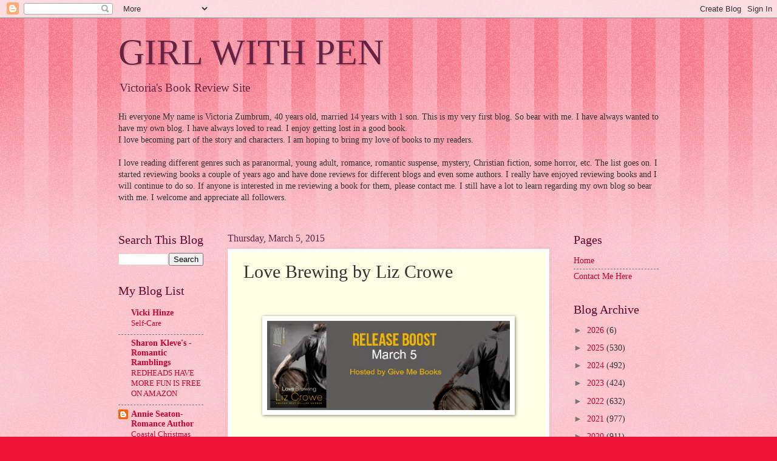

--- FILE ---
content_type: text/html; charset=UTF-8
request_url: https://victoriazumbrumsreviews.blogspot.com/2015/03/love-brewing-by-liz-crowe.html
body_size: 21285
content:
<!DOCTYPE html>
<html class='v2' dir='ltr' lang='en'>
<head>
<link href='https://www.blogger.com/static/v1/widgets/335934321-css_bundle_v2.css' rel='stylesheet' type='text/css'/>
<meta content='width=1100' name='viewport'/>
<meta content='text/html; charset=UTF-8' http-equiv='Content-Type'/>
<meta content='blogger' name='generator'/>
<link href='https://victoriazumbrumsreviews.blogspot.com/favicon.ico' rel='icon' type='image/x-icon'/>
<link href='http://victoriazumbrumsreviews.blogspot.com/2015/03/love-brewing-by-liz-crowe.html' rel='canonical'/>
<link rel="alternate" type="application/atom+xml" title="GIRL WITH PEN - Atom" href="https://victoriazumbrumsreviews.blogspot.com/feeds/posts/default" />
<link rel="alternate" type="application/rss+xml" title="GIRL WITH PEN - RSS" href="https://victoriazumbrumsreviews.blogspot.com/feeds/posts/default?alt=rss" />
<link rel="service.post" type="application/atom+xml" title="GIRL WITH PEN - Atom" href="https://www.blogger.com/feeds/3540044528085386416/posts/default" />

<link rel="alternate" type="application/atom+xml" title="GIRL WITH PEN - Atom" href="https://victoriazumbrumsreviews.blogspot.com/feeds/1527733741884140157/comments/default" />
<!--Can't find substitution for tag [blog.ieCssRetrofitLinks]-->
<link href='https://blogger.googleusercontent.com/img/b/R29vZ2xl/AVvXsEhvMxRmp9W7G1EatJVS1imYjDZuULVCxy0GdFMtBGQ1HDTktaGPmJv9d2NB_Br7vwjcvyIkQTHweZOoUqZh6AtrSetiDjQk8msEchh0AbzEg4BsD67aIW0L2DdKtr4hgMXJ1qFmiXvZRXs/s1600/RB+Banner.jpg' rel='image_src'/>
<meta content='http://victoriazumbrumsreviews.blogspot.com/2015/03/love-brewing-by-liz-crowe.html' property='og:url'/>
<meta content='Love Brewing by Liz Crowe' property='og:title'/>
<meta content='                   Title: Love Brewing   Series: Love Brothers #3   Author: Liz Crowe              Release Date: March 2, 2015   Paperback R...' property='og:description'/>
<meta content='https://blogger.googleusercontent.com/img/b/R29vZ2xl/AVvXsEhvMxRmp9W7G1EatJVS1imYjDZuULVCxy0GdFMtBGQ1HDTktaGPmJv9d2NB_Br7vwjcvyIkQTHweZOoUqZh6AtrSetiDjQk8msEchh0AbzEg4BsD67aIW0L2DdKtr4hgMXJ1qFmiXvZRXs/w1200-h630-p-k-no-nu/RB+Banner.jpg' property='og:image'/>
<title>GIRL WITH PEN: Love Brewing by Liz Crowe</title>
<style id='page-skin-1' type='text/css'><!--
/*
-----------------------------------------------
Blogger Template Style
Name:     Watermark
Designer: Blogger
URL:      www.blogger.com
----------------------------------------------- */
/* Use this with templates/1ktemplate-*.html */
/* Content
----------------------------------------------- */
body {
font: normal normal 15px Georgia, Utopia, 'Palatino Linotype', Palatino, serif;
color: #333333;
background: #ee1133 url(//www.blogblog.com/1kt/watermark/body_background_bubblegum.png) repeat scroll top center;
}
html body .content-outer {
min-width: 0;
max-width: 100%;
width: 100%;
}
.content-outer {
font-size: 92%;
}
a:link {
text-decoration:none;
color: #cc0033;
}
a:visited {
text-decoration:none;
color: #aa0033;
}
a:hover {
text-decoration:underline;
color: #aa0033;
}
.body-fauxcolumns .cap-top {
margin-top: 30px;
background: #ee1133 url(//www.blogblog.com/1kt/watermark/body_overlay_bubblegum.png) repeat-x scroll top left;
height: 400px;
}
.content-inner {
padding: 0;
}
/* Header
----------------------------------------------- */
.header-inner .Header .titlewrapper,
.header-inner .Header .descriptionwrapper {
padding-left: 20px;
padding-right: 20px;
}
.Header h1 {
font: normal normal 60px Georgia, Utopia, 'Palatino Linotype', Palatino, serif;
color: #662244;
text-shadow: 2px 2px rgba(0, 0, 0, .1);
}
.Header h1 a {
color: #662244;
}
.Header .description {
font-size: 140%;
color: #662244;
}
/* Tabs
----------------------------------------------- */
.tabs-inner .section {
margin: 0 20px;
}
.tabs-inner .PageList, .tabs-inner .LinkList, .tabs-inner .Labels {
margin-left: -11px;
margin-right: -11px;
background-color: #ffdd99;
border-top: 3px solid #ffffff;
border-bottom: 3px solid #ffffff;
-moz-box-shadow: 0 0 10px rgba(0, 0, 0, .3);
-webkit-box-shadow: 0 0 10px rgba(0, 0, 0, .3);
-goog-ms-box-shadow: 0 0 10px rgba(0, 0, 0, .3);
box-shadow: 0 0 10px rgba(0, 0, 0, .3);
}
.tabs-inner .PageList .widget-content,
.tabs-inner .LinkList .widget-content,
.tabs-inner .Labels .widget-content {
margin: -3px -11px;
background: transparent url(//www.blogblog.com/1kt/watermark/tabs_background_right_bubblegum.png)  no-repeat scroll right;
}
.tabs-inner .widget ul {
padding: 2px 25px;
max-height: 34px;
background: transparent url(//www.blogblog.com/1kt/watermark/tabs_background_left_bubblegum.png) no-repeat scroll left;
}
.tabs-inner .widget li {
border: none;
}
.tabs-inner .widget li a {
display: inline-block;
padding: .25em 1em;
font: normal normal 20px Georgia, Utopia, 'Palatino Linotype', Palatino, serif;
color: #cc0033;
border-right: 1px solid transparent;
}
.tabs-inner .widget li:first-child a {
border-left: 1px solid transparent;
}
.tabs-inner .widget li.selected a, .tabs-inner .widget li a:hover {
color: #660000;
}
/* Headings
----------------------------------------------- */
h2 {
font: normal normal 20px Georgia, Utopia, 'Palatino Linotype', Palatino, serif;
color: #660033;
margin: 0 0 .5em;
}
h2.date-header {
font: normal normal 16px Georgia, Utopia, 'Palatino Linotype', Palatino, serif;
color: #662244;
}
/* Main
----------------------------------------------- */
.main-inner .column-center-inner,
.main-inner .column-left-inner,
.main-inner .column-right-inner {
padding: 0 5px;
}
.main-outer {
margin-top: 0;
background: transparent none no-repeat scroll top left;
}
.main-inner {
padding-top: 30px;
}
.main-cap-top {
position: relative;
}
.main-cap-top .cap-right {
position: absolute;
height: 0;
width: 100%;
bottom: 0;
background: transparent none repeat-x scroll bottom center;
}
.main-cap-top .cap-left {
position: absolute;
height: 245px;
width: 280px;
right: 0;
bottom: 0;
background: transparent none no-repeat scroll bottom left;
}
/* Posts
----------------------------------------------- */
.post-outer {
padding: 15px 20px;
margin: 0 0 25px;
background: #ffffe5 none repeat scroll top left;
_background-image: none;
border: solid 6px #ffffff;
-moz-box-shadow: 0 0 5px rgba(0, 0, 0, .1);
-webkit-box-shadow: 0 0 5px rgba(0, 0, 0, .1);
-goog-ms-box-shadow: 0 0 5px rgba(0, 0, 0, .1);
box-shadow: 0 0 5px rgba(0, 0, 0, .1);
}
h3.post-title {
font: normal normal 30px Georgia, Utopia, 'Palatino Linotype', Palatino, serif;
margin: 0;
}
.comments h4 {
font: normal normal 30px Georgia, Utopia, 'Palatino Linotype', Palatino, serif;
margin: 1em 0 0;
}
.post-body {
font-size: 105%;
line-height: 1.5;
position: relative;
}
.post-header {
margin: 0 0 1em;
color: #997755;
}
.post-footer {
margin: 10px 0 0;
padding: 10px 0 0;
color: #997755;
border-top: dashed 1px #777777;
}
#blog-pager {
font-size: 140%
}
#comments .comment-author {
padding-top: 1.5em;
border-top: dashed 1px #777777;
background-position: 0 1.5em;
}
#comments .comment-author:first-child {
padding-top: 0;
border-top: none;
}
.avatar-image-container {
margin: .2em 0 0;
}
/* Comments
----------------------------------------------- */
.comments .comments-content .icon.blog-author {
background-repeat: no-repeat;
background-image: url([data-uri]);
}
.comments .comments-content .loadmore a {
border-top: 1px solid #777777;
border-bottom: 1px solid #777777;
}
.comments .continue {
border-top: 2px solid #777777;
}
/* Widgets
----------------------------------------------- */
.widget ul, .widget #ArchiveList ul.flat {
padding: 0;
list-style: none;
}
.widget ul li, .widget #ArchiveList ul.flat li {
padding: .35em 0;
text-indent: 0;
border-top: dashed 1px #777777;
}
.widget ul li:first-child, .widget #ArchiveList ul.flat li:first-child {
border-top: none;
}
.widget .post-body ul {
list-style: disc;
}
.widget .post-body ul li {
border: none;
}
.widget .zippy {
color: #777777;
}
.post-body img, .post-body .tr-caption-container, .Profile img, .Image img,
.BlogList .item-thumbnail img {
padding: 5px;
background: #fff;
-moz-box-shadow: 1px 1px 5px rgba(0, 0, 0, .5);
-webkit-box-shadow: 1px 1px 5px rgba(0, 0, 0, .5);
-goog-ms-box-shadow: 1px 1px 5px rgba(0, 0, 0, .5);
box-shadow: 1px 1px 5px rgba(0, 0, 0, .5);
}
.post-body img, .post-body .tr-caption-container {
padding: 8px;
}
.post-body .tr-caption-container {
color: #333333;
}
.post-body .tr-caption-container img {
padding: 0;
background: transparent;
border: none;
-moz-box-shadow: 0 0 0 rgba(0, 0, 0, .1);
-webkit-box-shadow: 0 0 0 rgba(0, 0, 0, .1);
-goog-ms-box-shadow: 0 0 0 rgba(0, 0, 0, .1);
box-shadow: 0 0 0 rgba(0, 0, 0, .1);
}
/* Footer
----------------------------------------------- */
.footer-outer {
color:#333333;
background: #ffcccc url(//www.blogblog.com/1kt/watermark/body_background_birds.png) repeat scroll top left;
}
.footer-outer a {
color: #cc0033;
}
.footer-outer a:visited {
color: #aa0033;
}
.footer-outer a:hover {
color: #aa0033;
}
.footer-outer .widget h2 {
color: #660033;
}
/* Mobile
----------------------------------------------- */
body.mobile  {
background-size: 100% auto;
}
.mobile .body-fauxcolumn-outer {
background: transparent none repeat scroll top left;
}
html .mobile .mobile-date-outer {
border-bottom: none;
background: #ffffe5 none repeat scroll top left;
_background-image: none;
margin-bottom: 10px;
}
.mobile .main-inner .date-outer {
padding: 0;
}
.mobile .main-inner .date-header {
margin: 10px;
}
.mobile .main-cap-top {
z-index: -1;
}
.mobile .content-outer {
font-size: 100%;
}
.mobile .post-outer {
padding: 10px;
}
.mobile .main-cap-top .cap-left {
background: transparent none no-repeat scroll bottom left;
}
.mobile .body-fauxcolumns .cap-top {
margin: 0;
}
.mobile-link-button {
background: #ffffe5 none repeat scroll top left;
}
.mobile-link-button a:link, .mobile-link-button a:visited {
color: #cc0033;
}
.mobile-index-date .date-header {
color: #662244;
}
.mobile-index-contents {
color: #333333;
}
.mobile .tabs-inner .section {
margin: 0;
}
.mobile .tabs-inner .PageList {
margin-left: 0;
margin-right: 0;
}
.mobile .tabs-inner .PageList .widget-content {
margin: 0;
color: #660000;
background: #ffffe5 none repeat scroll top left;
}
.mobile .tabs-inner .PageList .widget-content .pagelist-arrow {
border-left: 1px solid transparent;
}

--></style>
<style id='template-skin-1' type='text/css'><!--
body {
min-width: 930px;
}
.content-outer, .content-fauxcolumn-outer, .region-inner {
min-width: 930px;
max-width: 930px;
_width: 930px;
}
.main-inner .columns {
padding-left: 180px;
padding-right: 180px;
}
.main-inner .fauxcolumn-center-outer {
left: 180px;
right: 180px;
/* IE6 does not respect left and right together */
_width: expression(this.parentNode.offsetWidth -
parseInt("180px") -
parseInt("180px") + 'px');
}
.main-inner .fauxcolumn-left-outer {
width: 180px;
}
.main-inner .fauxcolumn-right-outer {
width: 180px;
}
.main-inner .column-left-outer {
width: 180px;
right: 100%;
margin-left: -180px;
}
.main-inner .column-right-outer {
width: 180px;
margin-right: -180px;
}
#layout {
min-width: 0;
}
#layout .content-outer {
min-width: 0;
width: 800px;
}
#layout .region-inner {
min-width: 0;
width: auto;
}
body#layout div.add_widget {
padding: 8px;
}
body#layout div.add_widget a {
margin-left: 32px;
}
--></style>
<link href='https://www.blogger.com/dyn-css/authorization.css?targetBlogID=3540044528085386416&amp;zx=126d1826-6891-4b81-acd4-3874c508d99b' media='none' onload='if(media!=&#39;all&#39;)media=&#39;all&#39;' rel='stylesheet'/><noscript><link href='https://www.blogger.com/dyn-css/authorization.css?targetBlogID=3540044528085386416&amp;zx=126d1826-6891-4b81-acd4-3874c508d99b' rel='stylesheet'/></noscript>
<meta name='google-adsense-platform-account' content='ca-host-pub-1556223355139109'/>
<meta name='google-adsense-platform-domain' content='blogspot.com'/>

</head>
<body class='loading variant-bubblegum'>
<div class='navbar section' id='navbar' name='Navbar'><div class='widget Navbar' data-version='1' id='Navbar1'><script type="text/javascript">
    function setAttributeOnload(object, attribute, val) {
      if(window.addEventListener) {
        window.addEventListener('load',
          function(){ object[attribute] = val; }, false);
      } else {
        window.attachEvent('onload', function(){ object[attribute] = val; });
      }
    }
  </script>
<div id="navbar-iframe-container"></div>
<script type="text/javascript" src="https://apis.google.com/js/platform.js"></script>
<script type="text/javascript">
      gapi.load("gapi.iframes:gapi.iframes.style.bubble", function() {
        if (gapi.iframes && gapi.iframes.getContext) {
          gapi.iframes.getContext().openChild({
              url: 'https://www.blogger.com/navbar/3540044528085386416?po\x3d1527733741884140157\x26origin\x3dhttps://victoriazumbrumsreviews.blogspot.com',
              where: document.getElementById("navbar-iframe-container"),
              id: "navbar-iframe"
          });
        }
      });
    </script><script type="text/javascript">
(function() {
var script = document.createElement('script');
script.type = 'text/javascript';
script.src = '//pagead2.googlesyndication.com/pagead/js/google_top_exp.js';
var head = document.getElementsByTagName('head')[0];
if (head) {
head.appendChild(script);
}})();
</script>
</div></div>
<div class='body-fauxcolumns'>
<div class='fauxcolumn-outer body-fauxcolumn-outer'>
<div class='cap-top'>
<div class='cap-left'></div>
<div class='cap-right'></div>
</div>
<div class='fauxborder-left'>
<div class='fauxborder-right'></div>
<div class='fauxcolumn-inner'>
</div>
</div>
<div class='cap-bottom'>
<div class='cap-left'></div>
<div class='cap-right'></div>
</div>
</div>
</div>
<div class='content'>
<div class='content-fauxcolumns'>
<div class='fauxcolumn-outer content-fauxcolumn-outer'>
<div class='cap-top'>
<div class='cap-left'></div>
<div class='cap-right'></div>
</div>
<div class='fauxborder-left'>
<div class='fauxborder-right'></div>
<div class='fauxcolumn-inner'>
</div>
</div>
<div class='cap-bottom'>
<div class='cap-left'></div>
<div class='cap-right'></div>
</div>
</div>
</div>
<div class='content-outer'>
<div class='content-cap-top cap-top'>
<div class='cap-left'></div>
<div class='cap-right'></div>
</div>
<div class='fauxborder-left content-fauxborder-left'>
<div class='fauxborder-right content-fauxborder-right'></div>
<div class='content-inner'>
<header>
<div class='header-outer'>
<div class='header-cap-top cap-top'>
<div class='cap-left'></div>
<div class='cap-right'></div>
</div>
<div class='fauxborder-left header-fauxborder-left'>
<div class='fauxborder-right header-fauxborder-right'></div>
<div class='region-inner header-inner'>
<div class='header section' id='header' name='Header'><div class='widget Header' data-version='1' id='Header1'>
<div id='header-inner'>
<div class='titlewrapper'>
<h1 class='title'>
<a href='https://victoriazumbrumsreviews.blogspot.com/'>
GIRL WITH PEN
</a>
</h1>
</div>
<div class='descriptionwrapper'>
<p class='description'><span>Victoria's Book Review Site</span></p>
</div>
</div>
</div></div>
</div>
</div>
<div class='header-cap-bottom cap-bottom'>
<div class='cap-left'></div>
<div class='cap-right'></div>
</div>
</div>
</header>
<div class='tabs-outer'>
<div class='tabs-cap-top cap-top'>
<div class='cap-left'></div>
<div class='cap-right'></div>
</div>
<div class='fauxborder-left tabs-fauxborder-left'>
<div class='fauxborder-right tabs-fauxborder-right'></div>
<div class='region-inner tabs-inner'>
<div class='tabs section' id='crosscol' name='Cross-Column'><div class='widget Text' data-version='1' id='Text2'>
<h2 class='title'>INTRODUCTION</h2>
<div class='widget-content'>
Hi everyone  My name is Victoria Zumbrum, 40 years old, married 14 years with 1 son.  This is my very first blog.  So bear with me. I have always wanted to have my own blog.  I have always loved to read.  I enjoy getting lost in a good book.<br/>I love becoming part of the story and characters.  I am hoping to bring my love of books to my readers.<br/><br/> I love reading different genres such as paranormal, young adult, romance, romantic suspense, mystery, Christian fiction, some horror, etc.  The list goes on.  I started reviewing books a couple of years ago and have done reviews for different blogs and even some authors.  I really have enjoyed reviewing books and I will continue to do so.  If anyone is interested in me reviewing a book for them, please contact me.  I still have a lot to learn regarding my own blog so bear with me.  I welcome and appreciate all followers.<br/><br/>
</div>
<div class='clear'></div>
</div></div>
<div class='tabs no-items section' id='crosscol-overflow' name='Cross-Column 2'></div>
</div>
</div>
<div class='tabs-cap-bottom cap-bottom'>
<div class='cap-left'></div>
<div class='cap-right'></div>
</div>
</div>
<div class='main-outer'>
<div class='main-cap-top cap-top'>
<div class='cap-left'></div>
<div class='cap-right'></div>
</div>
<div class='fauxborder-left main-fauxborder-left'>
<div class='fauxborder-right main-fauxborder-right'></div>
<div class='region-inner main-inner'>
<div class='columns fauxcolumns'>
<div class='fauxcolumn-outer fauxcolumn-center-outer'>
<div class='cap-top'>
<div class='cap-left'></div>
<div class='cap-right'></div>
</div>
<div class='fauxborder-left'>
<div class='fauxborder-right'></div>
<div class='fauxcolumn-inner'>
</div>
</div>
<div class='cap-bottom'>
<div class='cap-left'></div>
<div class='cap-right'></div>
</div>
</div>
<div class='fauxcolumn-outer fauxcolumn-left-outer'>
<div class='cap-top'>
<div class='cap-left'></div>
<div class='cap-right'></div>
</div>
<div class='fauxborder-left'>
<div class='fauxborder-right'></div>
<div class='fauxcolumn-inner'>
</div>
</div>
<div class='cap-bottom'>
<div class='cap-left'></div>
<div class='cap-right'></div>
</div>
</div>
<div class='fauxcolumn-outer fauxcolumn-right-outer'>
<div class='cap-top'>
<div class='cap-left'></div>
<div class='cap-right'></div>
</div>
<div class='fauxborder-left'>
<div class='fauxborder-right'></div>
<div class='fauxcolumn-inner'>
</div>
</div>
<div class='cap-bottom'>
<div class='cap-left'></div>
<div class='cap-right'></div>
</div>
</div>
<!-- corrects IE6 width calculation -->
<div class='columns-inner'>
<div class='column-center-outer'>
<div class='column-center-inner'>
<div class='main section' id='main' name='Main'><div class='widget Blog' data-version='1' id='Blog1'>
<div class='blog-posts hfeed'>

          <div class="date-outer">
        
<h2 class='date-header'><span>Thursday, March 5, 2015</span></h2>

          <div class="date-posts">
        
<div class='post-outer'>
<div class='post hentry uncustomized-post-template' itemprop='blogPost' itemscope='itemscope' itemtype='http://schema.org/BlogPosting'>
<meta content='https://blogger.googleusercontent.com/img/b/R29vZ2xl/AVvXsEhvMxRmp9W7G1EatJVS1imYjDZuULVCxy0GdFMtBGQ1HDTktaGPmJv9d2NB_Br7vwjcvyIkQTHweZOoUqZh6AtrSetiDjQk8msEchh0AbzEg4BsD67aIW0L2DdKtr4hgMXJ1qFmiXvZRXs/s1600/RB+Banner.jpg' itemprop='image_url'/>
<meta content='3540044528085386416' itemprop='blogId'/>
<meta content='1527733741884140157' itemprop='postId'/>
<a name='1527733741884140157'></a>
<h3 class='post-title entry-title' itemprop='name'>
Love Brewing by Liz Crowe
</h3>
<div class='post-header'>
<div class='post-header-line-1'></div>
</div>
<div class='post-body entry-content' id='post-body-1527733741884140157' itemprop='description articleBody'>
<span style="font-family: Times New Roman; font-size: x-small;"></span><br />
<br />
<div class="separator" style="clear: both; text-align: center;">
<a href="https://blogger.googleusercontent.com/img/b/R29vZ2xl/AVvXsEhvMxRmp9W7G1EatJVS1imYjDZuULVCxy0GdFMtBGQ1HDTktaGPmJv9d2NB_Br7vwjcvyIkQTHweZOoUqZh6AtrSetiDjQk8msEchh0AbzEg4BsD67aIW0L2DdKtr4hgMXJ1qFmiXvZRXs/s1600/RB+Banner.jpg" imageanchor="1" style="margin-left: 1em; margin-right: 1em;"><img border="0" height="147" src="https://blogger.googleusercontent.com/img/b/R29vZ2xl/AVvXsEhvMxRmp9W7G1EatJVS1imYjDZuULVCxy0GdFMtBGQ1HDTktaGPmJv9d2NB_Br7vwjcvyIkQTHweZOoUqZh6AtrSetiDjQk8msEchh0AbzEg4BsD67aIW0L2DdKtr4hgMXJ1qFmiXvZRXs/s1600/RB+Banner.jpg" width="400" /></a></div>
<div class="separator" style="clear: both; text-align: center;">
<br /></div>
<div class="separator" style="clear: both; text-align: center;">
<br /></div>
<span style="font-family: Times New Roman; font-size: x-small;"></span><br />
<br />
<div class="separator" style="clear: both; text-align: center;">
<a href="https://blogger.googleusercontent.com/img/b/R29vZ2xl/AVvXsEiOAaJBMIuU7F9_EiC9mLb1t_KDvlwjeCJm6TDGQCNC4fUl6_N1AI5S5HOcXJCLERgGhhVLphcWeX8BSzMLXkuxWBBAy25uR_jkSnbm1NUHFqUK3S4GNCSa7n08ytKk5jBjl1KJtYl7vM8/s1600/Love+Brewing+Cover.jpg" imageanchor="1" style="margin-left: 1em; margin-right: 1em;"><img border="0" height="640" src="https://blogger.googleusercontent.com/img/b/R29vZ2xl/AVvXsEiOAaJBMIuU7F9_EiC9mLb1t_KDvlwjeCJm6TDGQCNC4fUl6_N1AI5S5HOcXJCLERgGhhVLphcWeX8BSzMLXkuxWBBAy25uR_jkSnbm1NUHFqUK3S4GNCSa7n08ytKk5jBjl1KJtYl7vM8/s1600/Love+Brewing+Cover.jpg" width="426" /></a></div>
<div class="separator" style="clear: both; text-align: center;">
<br /></div>
<span style="font-family: Times New Roman; font-size: x-small;"></span><br />
<br />
<div class="separator" style="clear: both; text-align: center;">
<br /></div>
<div class="separator" style="clear: both; text-align: center;">
<span style="color: black; font-family: Arial, Helvetica, sans-serif; font-size: large;"><b>Title: Love Brewing</b></span></div>
<div class="separator" style="clear: both; text-align: center;">
<span style="color: black; font-family: Arial, Helvetica, sans-serif; font-size: large;"><b>Series: Love Brothers #3</b></span></div>
<div class="separator" style="clear: both; text-align: center;">
<span style="color: black; font-family: Arial, Helvetica, sans-serif; font-size: large;"><b>Author: Liz Crowe </b></span></div>
<div class="separator" style="clear: both; text-align: center;">
<span style="color: black; font-family: Arial, Helvetica, sans-serif; font-size: large;"><b> </b></span></div>
<div class="separator" style="clear: both; text-align: center;">
<span style="color: black; font-family: Arial, Helvetica, sans-serif; font-size: large;"><b> </b></span></div>
<div class="separator" style="clear: both; text-align: center;">
<b><span style="color: black; font-family: Arial; font-size: large;"> </span></b></div>
<div class="separator" style="clear: both; text-align: center;">
<span style="font-size: large;"><span style="font-family: Arial, Helvetica, sans-serif;"><span style="color: black;">&nbsp;<b>Release Date: March 2, 2015</b></span></span></span></div>
<div class="separator" style="clear: both; text-align: center;">
<span style="font-size: large;"><span style="font-family: Arial, Helvetica, sans-serif;"><span style="color: black;"><b>Paperback Release: March 14, 2015 </b></span></span></span></div>
<div class="separator" style="clear: both; text-align: center;">
<br /></div>
<br />
<br />
<div class="separator" style="clear: both; text-align: center;">
<span style="color: orange;"><span style="font-family: &quot;ABOVEA DEMO VERSION&quot;; font-size: 28pt; line-height: 115%; mso-ansi-language: EN-AU; mso-bidi-font-family: &quot;Times New Roman&quot;; mso-bidi-language: AR-SA; mso-bidi-theme-font: minor-bidi; mso-fareast-font-family: Calibri; mso-fareast-language: EN-US; mso-fareast-theme-font: minor-latin;"><span style="font-family: &quot;Coneria Script Demo&quot;; font-size: 36pt; line-height: 115%; mso-ansi-language: EN-AU; mso-bidi-font-family: Arial; mso-bidi-language: AR-SA; mso-fareast-font-family: Calibri; mso-fareast-language: EN-US; mso-fareast-theme-font: minor-latin;"><b><span style="font-family: &quot;Coneria Script Demo&quot;; font-size: 36pt; line-height: 115%; mso-ansi-language: EN-AU; mso-bidi-font-family: Arial; mso-bidi-language: AR-SA; mso-fareast-font-family: Calibri; mso-fareast-language: EN-US; mso-fareast-theme-font: minor-latin;">Synopsis</span></b></span></span></span></div>
<div style="text-align: justify;">
<br />
<br />
<br />
<br />
<div class="MsoNormal" style="line-height: normal;">
<span style="font-size: large;"><span style="font-family: Arial,Helvetica,sans-serif;">Every family has one&#8212;the black sheep, the problem child, the<br />
prodigal. But Dominic Sean Love could teach all of those guys a lesson or two.<br />
Stuck in the middle of a boisterous group of siblings, he&#8217;s given &#8220;acting out&#8221;<br />
a new meaning from the day he drew his first breath.</span></span></div>
<div class="MsoNormal" style="line-height: normal;">
<br /></div>
<span style="font-size: large;"><span style="font-family: Arial,Helvetica,sans-serif;">While he&#8217;s the one son who follows his strict father&#8217;s<br />
footsteps into the Love family business, he&#8217;s also the one who butts heads with<br />
him the hardest. Their epic clashes are the stuff of family legend. But they<br />
have made peace and work side by side to take Love Brewing to the next level of<br />
success.</span></span><br />
<br />
<div class="MsoNormal" style="line-height: normal;">
<br /></div>
<span style="font-size: large;"><span style="font-family: Arial,Helvetica,sans-serif;">Until Dominic does the one thing his father can never<br />
forgive.</span></span><br />
<br />
<br />
<br />
<span style="font-size: large;"><span style="font-family: Arial,Helvetica,sans-serif;"><br />
<br />
<span style="line-height: 115%;">Diana<br />
Brantley has been Dominic&#8217;s friend, girlfriend and ex-girlfriend so many times<br />
she&#8217;s lost count. When he shows up at the farm she&#8217;s slowly transforming into a<br />
wildly popular farm-to-table resource for restaurants all over the U.S. her<br />
first impulse is to shoot first and ask questions later. But she doesn&#8217;t. And<br />
their lives entwine once more, for good, bad and ugly.</span></span></span><span style="font-family: &quot;Calibri&quot;,sans-serif; font-size: 11pt; line-height: 115%;"><span style="font-size: large;"><span style="font-family: Arial,Helvetica,sans-serif;"> </span></span></span><br />
<br />
<br />
<br />
<br />
<br />
<div style="text-align: center;">
<b><span style="color: blue;"><a href="https://www.goodreads.com/book/show/23344944-love-brewing" target="_blank"><span style="font-family: Arial,Helvetica,sans-serif; font-size: x-large;">ADD TO GOODREADS</span></a></span><i><span style="font-size: large;"><span style="font-family: Arial,Helvetica,sans-serif;"> </span></span></i></b></div>
</div>
<div style="text-align: justify;">
</div>
<div align="center" style="text-align: justify;">
</div>
<div style="text-align: justify;">
<br />
<br />
<br />
<br />
<br />
<br />
<div style="text-align: center;">
<span style="color: orange;"><span style="font-family: &quot;Coneria Script Demo&quot;; font-size: 36pt; line-height: 115%; mso-ansi-language: EN-AU; mso-bidi-font-family: Arial; mso-bidi-language: AR-SA; mso-fareast-font-family: Calibri; mso-fareast-language: EN-US; mso-fareast-theme-font: minor-latin;"><b><span style="font-family: &quot;Coneria Script Demo&quot;; font-size: 36pt; line-height: 115%; mso-ansi-language: EN-AU; mso-bidi-font-family: Arial; mso-bidi-language: AR-SA; mso-fareast-font-family: Calibri; mso-fareast-language: EN-US; mso-fareast-theme-font: minor-latin;">Series Trailer</span></b></span></span></div>
</div>
<div class="separator" style="clear: both; text-align: center;">
<br /></div>
<div style="text-align: center;">
<iframe allowfullscreen="" frameborder="0" height="315" src="//www.youtube.com/embed/CefA1aGVkpg" width="460"></iframe><br /></div>
<div class="separator" style="clear: both; text-align: center;">
<br /></div>
<div class="separator" style="clear: both; text-align: center;">
<br /></div>
<div class="separator" style="clear: both; text-align: center;">
<br /></div>
<div class="separator" style="clear: both; text-align: center;">
<span style="color: #cc0000;"><span style="font-family: &quot;Coneria Script Demo&quot;; font-size: 36pt; line-height: 115%; mso-ansi-language: EN-AU; mso-bidi-font-family: Arial; mso-bidi-language: AR-SA; mso-fareast-font-family: Calibri; mso-fareast-language: EN-US; mso-fareast-theme-font: minor-latin;"><b><span style="font-family: &quot;Coneria Script Demo&quot;; font-size: 36pt; line-height: 115%; mso-ansi-language: EN-AU; mso-bidi-font-family: Arial; mso-bidi-language: AR-SA; mso-fareast-font-family: Calibri; mso-fareast-language: EN-US; mso-fareast-theme-font: minor-latin;"><span style="color: orange;">Links to Buy</span> </span></b></span></span></div>
<div class="separator" style="clear: both; text-align: center;">
<br /></div>
<div style="text-align: center;">
<b><span style="font-size: x-large;"><span style="font-family: Arial,Helvetica,sans-serif;">AMAZON <a href="http://amzn.to/1wymJRU" target="_blank">US</a> / <a href="http://amzn.to/1EWfjN7" target="_blank">UK</a> </span></span></b></div>
<div class="separator" style="clear: both; text-align: center;">
<br /></div>
<div class="separator" style="clear: both; text-align: center;">
<br /></div>
<div class="separator" style="clear: both; text-align: center;">
<br /></div>
<div class="separator" style="clear: both; text-align: center;">
<br /></div>
<div class="separator" style="clear: both; text-align: center;">
<span style="color: orange;"><span style="font-family: &quot;Coneria Script Demo&quot;; font-size: 36pt; line-height: 115%; mso-ansi-language: EN-AU; mso-bidi-font-family: Arial; mso-bidi-language: AR-SA; mso-fareast-font-family: Calibri; mso-fareast-language: EN-US; mso-fareast-theme-font: minor-latin;"><b><span style="font-family: &quot;Coneria Script Demo&quot;; font-size: 36pt; line-height: 115%; mso-ansi-language: EN-AU; mso-bidi-font-family: Arial; mso-bidi-language: AR-SA; mso-fareast-font-family: Calibri; mso-fareast-language: EN-US; mso-fareast-theme-font: minor-latin;">Also Releasing Today</span></b></span></span></div>
<div class="separator" style="clear: both; text-align: center;">
<br /></div>
<div class="separator" style="clear: both; text-align: center;">
<a href="https://blogger.googleusercontent.com/img/b/R29vZ2xl/AVvXsEjQlL-8YEYws7e7I-sdOXiohQn-dCWQ_XCziw8t067MHKlGI18a-Fao3h_bT7D4pk5pM8NO9r-YyGm8f1bC36hPqd4mx1ta1keR7e1SVgDOfa0V3Rr0ep74xK_4SkMCyoJLM8IBVwqSXQU/s1600/Safe+Love+Cover.jpg" imageanchor="1" style="margin-left: 1em; margin-right: 1em;"><img border="0" height="640" src="https://blogger.googleusercontent.com/img/b/R29vZ2xl/AVvXsEjQlL-8YEYws7e7I-sdOXiohQn-dCWQ_XCziw8t067MHKlGI18a-Fao3h_bT7D4pk5pM8NO9r-YyGm8f1bC36hPqd4mx1ta1keR7e1SVgDOfa0V3Rr0ep74xK_4SkMCyoJLM8IBVwqSXQU/s1600/Safe+Love+Cover.jpg" width="426" /></a></div>
<div class="separator" style="clear: both; text-align: center;">
<br /></div>
<div class="separator" style="clear: both; text-align: center;">
<span style="color: black; font-family: Arial, Helvetica, sans-serif; font-size: large;"><b>Title: Safe Love </b></span></div>
<div class="separator" style="clear: both; text-align: center;">
<span style="color: black; font-family: Arial, Helvetica, sans-serif; font-size: large;"><b>Series: Love Brothers #1.5</b></span></div>
<div class="separator" style="clear: both; text-align: center;">
<span style="color: black; font-family: Arial, Helvetica, sans-serif; font-size: large;"><b>Author: Liz Crowe </b></span></div>
<div class="separator" style="clear: both; text-align: center;">
<span style="color: black; font-family: Arial, Helvetica, sans-serif; font-size: large;"><b> </b></span></div>
<div class="separator" style="clear: both; text-align: center;">
<span style="color: black; font-family: Arial, Helvetica, sans-serif; font-size: large;"><b> </b></span></div>
<div class="separator" style="clear: both; text-align: center;">
<b><span style="color: black; font-family: Arial; font-size: large;"> </span></b></div>
<div class="separator" style="clear: both; text-align: center;">
<span style="font-size: large;"><span style="font-family: Arial, Helvetica, sans-serif;"><span style="color: black;">&nbsp;<b>Release Date: March 2, 2015</b></span></span></span></div>
<div class="separator" style="clear: both; text-align: center;">
<br /></div>
<div class="separator" style="clear: both; text-align: center;">
<br /></div>
<div class="separator" style="clear: both; text-align: center;">
<span style="color: orange;"><span style="font-family: &quot;ABOVEA DEMO VERSION&quot;; font-size: 28pt; line-height: 115%; mso-ansi-language: EN-AU; mso-bidi-font-family: &quot;Times New Roman&quot;; mso-bidi-language: AR-SA; mso-bidi-theme-font: minor-bidi; mso-fareast-font-family: Calibri; mso-fareast-language: EN-US; mso-fareast-theme-font: minor-latin;"><span style="font-family: &quot;Coneria Script Demo&quot;; font-size: 36pt; line-height: 115%; mso-ansi-language: EN-AU; mso-bidi-font-family: Arial; mso-bidi-language: AR-SA; mso-fareast-font-family: Calibri; mso-fareast-language: EN-US; mso-fareast-theme-font: minor-latin;"><b><span style="font-family: &quot;Coneria Script Demo&quot;; font-size: 36pt; line-height: 115%; mso-ansi-language: EN-AU; mso-bidi-font-family: Arial; mso-bidi-language: AR-SA; mso-fareast-font-family: Calibri; mso-fareast-language: EN-US; mso-fareast-theme-font: minor-latin;">Synopsis</span></b></span></span></span></div>
<br />
<br />
<br />
<br />
<div class="MsoNormal" style="line-height: normal; margin-bottom: 0pt; text-align: justify;">
<span style="font-size: large;"><span style="font-family: Arial,Helvetica,sans-serif;">Antony Ian Love has a lot on his<br />
ample shoulders. He owns and runs a small business, is estranged from his<br />
teenaged daughter AliceLynn, his beloved mother is dying of cancer, and he's<br />
come face to face with his youngest brother Aiden's sudden reappearance into<br />
the Love family circle. Years of sublimating his true self in deep mourning for<br />
his long dead wife have hardened the surly, emotional shell he's nurtured, but<br />
one woman seems to have broken through. Rosalee Norris is the young widow of<br />
Antony's best friend Paul and their mutual sorrow and close friendship has<br />
slowly morphed into something more.</span></span></div>
<div style="text-align: justify;">
<span style="font-size: large;"><span style="font-family: Arial,Helvetica,sans-serif;"><br />
<br />
</span></span></div>
<div class="MsoNormal" style="line-height: normal; margin-bottom: 0pt; text-align: justify;">
<br /></div>
<div style="text-align: justify;">
<span style="font-size: large;"><span style="font-family: Arial,Helvetica,sans-serif;"><br />
<br />
</span></span></div>
<div class="MsoNormal" style="line-height: normal; margin-bottom: 0pt; text-align: justify;">
<span style="font-size: large;"><span style="font-family: Arial,Helvetica,sans-serif;">Family therapist and recent<br />
divorcee Margot Hamilton is dropped into the close-knit Love family by<br />
necessity but fate has a real design twist in mind. With her heart and mind<br />
closed to anything resembling an emotional connection, Margot is shocked to<br />
discover something about Antony the very first time they meet--something she<br />
tries, and fails, to resist.</span></span></div>
<div style="text-align: justify;">
<span style="font-size: large;"><span style="font-family: Arial,Helvetica,sans-serif;"><br />
<br />
</span></span></div>
<div class="MsoNormal" style="line-height: normal; margin-bottom: 0pt; text-align: justify;">
<br /></div>
<div style="text-align: justify;">
<span style="font-size: large;"><span style="font-family: Arial,Helvetica,sans-serif;"><br />
<br />
<span style="line-height: 115%;"><i>SAFE<br />
LOVE</i>, The Love Brothers novella is a tale of love's realistic complications<br />
within the saga of family devotion that runs as wide and deep as the Ohio<br />
River--except on Sundays when brothers Antony, Kieran, Dominic and Aiden work<br />
out their frustrations on the basketball court, Love brother style.</span></span></span></div>
<br />
<br />
<br />
<br />
<div style="text-align: center;">
<b><span style="color: blue;"><a href="https://www.goodreads.com/book/show/24780195-safe-love" target="_blank"><span style="font-family: Arial,Helvetica,sans-serif; font-size: x-large;">ADD TO GOODREADS</span></a></span></b></div>
<div class="separator" style="clear: both; text-align: center;">
<br /></div>
<div class="separator" style="clear: both; text-align: center;">
<br /></div>
<div class="separator" style="clear: both; text-align: center;">
<br /></div>
<div class="separator" style="clear: both; text-align: center;">
<span style="color: #cc0000;"><span style="font-family: &quot;Coneria Script Demo&quot;; font-size: 36pt; line-height: 115%; mso-ansi-language: EN-AU; mso-bidi-font-family: Arial; mso-bidi-language: AR-SA; mso-fareast-font-family: Calibri; mso-fareast-language: EN-US; mso-fareast-theme-font: minor-latin;"><b><span style="font-family: &quot;Coneria Script Demo&quot;; font-size: 36pt; line-height: 115%; mso-ansi-language: EN-AU; mso-bidi-font-family: Arial; mso-bidi-language: AR-SA; mso-fareast-font-family: Calibri; mso-fareast-language: EN-US; mso-fareast-theme-font: minor-latin;"><span style="color: orange;">Links to Buy</span> </span></b></span></span></div>
<div class="separator" style="clear: both; text-align: center;">
<br /></div>
<div class="separator" style="clear: both; text-align: center;">
<span style="font-size: x-large;"><span style="font-family: Arial,Helvetica,sans-serif;"><b><span style="color: orange;">ONLY 99c</span></b></span></span></div>
<div class="separator" style="clear: both; text-align: center;">
<br /></div>
<div style="text-align: center;">
<b><span style="font-size: x-large;"><span style="font-family: Arial,Helvetica,sans-serif;">AMAZON <a href="http://amzn.to/1wyytDV" target="_blank">US</a> / <a href="http://amzn.to/17Ge2i0" target="_blank">UK</a> </span></span></b></div>
<div class="separator" style="clear: both; text-align: center;">
<br /></div>
<div class="separator" style="clear: both; text-align: center;">
<br /></div>
<div class="separator" style="clear: both; text-align: center;">
<br /></div>
<div class="separator" style="clear: both; text-align: center;">
<br /></div>
<div class="separator" style="clear: both; text-align: center;">
<span style="color: orange;"><span style="font-family: &quot;Coneria Script Demo&quot;; font-size: 36pt; line-height: 115%; mso-ansi-language: EN-AU; mso-bidi-font-family: Arial; mso-bidi-language: AR-SA; mso-fareast-font-family: Calibri; mso-fareast-language: EN-US; mso-fareast-theme-font: minor-latin;"><b><span style="font-family: &quot;Coneria Script Demo&quot;; font-size: 36pt; line-height: 115%; mso-ansi-language: EN-AU; mso-bidi-font-family: Arial; mso-bidi-language: AR-SA; mso-fareast-font-family: Calibri; mso-fareast-language: EN-US; mso-fareast-theme-font: minor-latin;">Also Available</span></b></span></span></div>
<div class="separator" style="clear: both; text-align: center;">
<br /></div>
<div class="separator" style="clear: both; text-align: center;">
<a href="https://blogger.googleusercontent.com/img/b/R29vZ2xl/AVvXsEiJLrU6gjlmKLHn_t9A_dFLOnVAXAc94Xhr9gB64AdpEJ5C1GLlypq6IIK1eLhVIkRDvmrRp4WuD-T0hN23qz1xFodr-hYv5t_7DSI8rQ3TZQpCAUIreGL5irXiJRJVGLjVksTybP3bbGI/s1600/Love+Garage+Cover.jpg" imageanchor="1" style="margin-left: 1em; margin-right: 1em;"><img border="0" height="320" src="https://blogger.googleusercontent.com/img/b/R29vZ2xl/AVvXsEiJLrU6gjlmKLHn_t9A_dFLOnVAXAc94Xhr9gB64AdpEJ5C1GLlypq6IIK1eLhVIkRDvmrRp4WuD-T0hN23qz1xFodr-hYv5t_7DSI8rQ3TZQpCAUIreGL5irXiJRJVGLjVksTybP3bbGI/s1600/Love+Garage+Cover.jpg" width="213" /></a></div>
<br />
<br />
<div style="text-align: center;">
<b><span style="font-size: x-large;"><span style="font-family: Arial,Helvetica,sans-serif;">AMAZON <a href="http://amzn.to/1EzXu8B" target="_blank">US</a> / <a href="http://amzn.to/1EWjI2v" target="_blank">UK</a></span></span></b></div>
<br />
<br />
<br />
<br />
<div class="separator" style="clear: both; text-align: center;">
<a href="https://blogger.googleusercontent.com/img/b/R29vZ2xl/AVvXsEjreNOj4gSlr9glnFxiJciumVF4emPv9l1ZsHVD7mZ9vAu4zZxXylhN0XtD_-LhFEaPozY6WhzRWH2bFnljtNmUuEKN7o5bpb-2kpGpjgkqIMW2GtaPE-9RmZLvlQMjX9P4MlYZHoDOYXM/s1600/Coach+Love+Cover.jpg" imageanchor="1" style="margin-left: 1em; margin-right: 1em;"><img border="0" height="320" src="https://blogger.googleusercontent.com/img/b/R29vZ2xl/AVvXsEjreNOj4gSlr9glnFxiJciumVF4emPv9l1ZsHVD7mZ9vAu4zZxXylhN0XtD_-LhFEaPozY6WhzRWH2bFnljtNmUuEKN7o5bpb-2kpGpjgkqIMW2GtaPE-9RmZLvlQMjX9P4MlYZHoDOYXM/s1600/Coach+Love+Cover.jpg" width="213" /></a></div>
<br />
<br />
<div style="text-align: center;">
<b><span style="font-size: x-large;"><span style="font-family: Arial,Helvetica,sans-serif;">AMAZON <a href="http://amzn.to/1LX2R1V" target="_blank">US</a> / <a href="http://amzn.to/1N37n2d" target="_blank">UK</a></span></span></b></div>
<br />
<br />
<br />
<br />
<div style="text-align: center;">
<br />
<br />
<br /></div>
<div class="separator" style="clear: both; text-align: center;">
<span style="color: orange;"><span style="font-family: &quot;Coneria Script Demo&quot;; font-size: 36pt; line-height: 115%; mso-ansi-language: EN-AU; mso-bidi-font-family: Arial; mso-bidi-language: AR-SA; mso-fareast-font-family: Calibri; mso-fareast-language: EN-US; mso-fareast-theme-font: minor-latin;"><b><span style="font-family: &quot;Coneria Script Demo&quot;; font-size: 36pt; line-height: 115%; mso-ansi-language: EN-AU; mso-bidi-font-family: Arial; mso-bidi-language: AR-SA; mso-fareast-font-family: Calibri; mso-fareast-language: EN-US; mso-fareast-theme-font: minor-latin;">Author Bio</span></b></span></span></div>
<div style="text-align: justify;">
<span style="color: black; font-family: Arial, Helvetica, sans-serif; font-size: large;"><span style="color: black;"></span></span><br />
<br />
<div class="im">
<div class="separator" style="clear: both; text-align: center;">
<br /></div>
<div style="text-align: justify;">
<div style="margin: 3pt 0cm;">
<span style="font-size: large;"><span style="font-family: Arial,Helvetica,sans-serif;">Amazon best-selling author, beer<br />
blogger, brewery marketing expert, mom of three, and soccer fan, Liz Crowe is a<br />
Kentucky native and graduate of the University of Louisville currently living<br />
in Ann Arbor. She has decades of experience in sales and fund raising, plus an<br />
eight-year stint as a three-continent, ex-pat trailing spouse. </span></span></div>
<div style="margin: 3pt 0cm;">
<br /></div>
<div style="margin: 3pt 0cm;">
<span style="font-size: large;"><span style="font-family: Arial,Helvetica,sans-serif;">Her early forays into the<br />
publishing world led to a groundbreaking fiction subgenre, &#8220;Romance for Real<br />
Life,&#8221; which has gained thousands of fans and followers interested less in the<br />
&#8220;HEA&#8221; and more in the &#8220;WHA&#8221; (&#8220;What Happens After?&#8221;). More recently she is<br />
garnering even more fans across genres with her latest novels, which are more<br />
character-driven fiction, while remaining very much &#8220;real life.&#8221;</span></span></div>
<div style="margin: 3pt 0cm;">
<br /></div>
<div style="margin: 3pt 0cm;">
<span style="font-size: large;"><span style="font-family: Arial,Helvetica,sans-serif;">With stories set in the<br />
not-so-common worlds of breweries, on the soccer pitch, in successful real<br />
estate offices and at times in exotic locales like Istanbul, Turkey, her books<br />
are unique and told with a fresh voice. The Liz Crowe backlist has something<br />
for any reader seeking complex storylines with humor and complete casts of<br />
characters that will delight, frustrate and linger in the imagination long<br />
after the book is finished.</span></span></div>
<div style="margin: 3pt 0cm;">
<br /></div>
<span style="font-size: large;"><span style="font-family: Arial,Helvetica,sans-serif;"><span style="line-height: 115%;">Don&#8217;t ever ask her for anything &#8220;like a<br />
Budweiser&#8221; or risk bodily injury.</span></span></span><span style="font-size: large;"><span style="font-family: Arial,Helvetica,sans-serif;"><span style="line-height: 115%;"> </span></span></span> </div>
</div>
</div>
<div class="separator" style="clear: both; text-align: center;">
<br /></div>
<div class="separator" style="clear: both; text-align: center;">
<br /></div>
<div class="separator" style="clear: both; text-align: center;">
<br /></div>
<div style="text-align: justify;">
</div>
<div class="separator" style="clear: both; text-align: center;">
<span style="color: orange;"><span style="font-family: &quot;Coneria Script Demo&quot;; font-size: 36pt; line-height: 115%; mso-ansi-language: EN-AU; mso-bidi-font-family: Arial; mso-bidi-language: AR-SA; mso-fareast-font-family: Calibri; mso-fareast-language: EN-US; mso-fareast-theme-font: minor-latin;"><b><span style="font-family: &quot;Coneria Script Demo&quot;; font-size: 36pt; line-height: 115%; mso-ansi-language: EN-AU; mso-bidi-font-family: Arial; mso-bidi-language: AR-SA; mso-fareast-font-family: Calibri; mso-fareast-language: EN-US; mso-fareast-theme-font: minor-latin;">Author Links</span></b></span></span></div>
<div class="separator" style="clear: both; text-align: center;">
<br /></div>
<div style="text-align: center;">
<span style="font-size: x-large;"><span style="font-family: Arial, Helvetica, sans-serif;"><b><a href="http://lizcrowe.com/" target="_blank">WEBSITE</a> / <a href="http://www.brewingpassion.com/" target="_blank">BLOG</a> / <a href="https://www.facebook.com/lizcroweauthor" target="_blank">FACEBOOK</a></b></span></span></div>
<div style="text-align: center;">
<span style="font-size: x-large;"><span style="font-family: Arial, Helvetica, sans-serif;"><b><a href="https://www.facebook.com/groups/lizcrowefans" target="_blank">LIZ'S CHAT GROUP</a> / <a href="https://twitter.com/beerwencha2" target="_blank">TWITTER</a></b></span></span></div>
<div style="text-align: center;">
<span style="font-size: x-large;"><span style="font-family: Arial, Helvetica, sans-serif;"><b><a href="http://www.amazon.com/Liz-Crowe/e/B00573TC7M" target="_blank">AMAZON</a> / <a href="https://www.goodreads.com/author/show/4350864.Liz_Crowe" target="_blank">GOODREADS</a> </b></span></span></div>
<div style="text-align: center;">
<span style="font-size: x-large;"><span style="font-family: Arial, Helvetica, sans-serif;"><b><a href="http://eepurl.com/JRue5" target="_blank">NEWSLETTER</a> </b></span></span><br />
<br />
<br />
<br />
<br />
<br />
<br />
<br />
<div class="separator" style="clear: both; text-align: center;">
<a href="https://blogger.googleusercontent.com/img/b/R29vZ2xl/AVvXsEiYeBlPl65aCQQPK3coi5w60mkfCiWxicIT9_YubyqaX-x2ILT3t96pBBnlaUZr0HrH_Ad4lEDa554j9jz9fv8TVa0ot1zcjdRNcmU-VuPO0bAj4YOs1oWXIPvzNgAIxOBRcHxDUARbmws/s1600/Series+Banner.jpg" imageanchor="1" style="margin-left: 1em; margin-right: 1em;"><img border="0" height="147" src="https://blogger.googleusercontent.com/img/b/R29vZ2xl/AVvXsEiYeBlPl65aCQQPK3coi5w60mkfCiWxicIT9_YubyqaX-x2ILT3t96pBBnlaUZr0HrH_Ad4lEDa554j9jz9fv8TVa0ot1zcjdRNcmU-VuPO0bAj4YOs1oWXIPvzNgAIxOBRcHxDUARbmws/s1600/Series+Banner.jpg" width="400" /></a></div>
<br />
<br />
<br />
<br />
<br />
<br />
<span style="color: orange;"><span style="font-family: &quot;Coneria Script Demo&quot;; font-size: 36pt; line-height: 115%; mso-ansi-language: EN-AU; mso-bidi-font-family: Arial; mso-bidi-language: AR-SA; mso-fareast-font-family: Calibri; mso-fareast-language: EN-US; mso-fareast-theme-font: minor-latin;"><b><span style="font-family: &quot;Coneria Script Demo&quot;; font-size: 36pt; line-height: 115%; mso-ansi-language: EN-AU; mso-bidi-font-family: Arial; mso-bidi-language: AR-SA; mso-fareast-font-family: Calibri; mso-fareast-language: EN-US; mso-fareast-theme-font: minor-latin;">Giveaway</span></b></span></span><br />
<br />
<br />
<br />
<a class="rcptr" data-raflid="5071b5866" data-template="" data-theme="classic" href="http://www.rafflecopter.com/rafl/display/5071b5866/" id="rcwidget_oqhs7jos" rel="nofollow">a Rafflecopter giveaway</a><br />
<script src="//widget-prime.rafflecopter.com/launch.js"></script><br /></div>
<div style='clear: both;'></div>
</div>
<div class='post-footer'>
<div class='post-footer-line post-footer-line-1'>
<span class='post-author vcard'>
Posted by
<span class='fn' itemprop='author' itemscope='itemscope' itemtype='http://schema.org/Person'>
<meta content='https://www.blogger.com/profile/09358140734110628808' itemprop='url'/>
<a class='g-profile' href='https://www.blogger.com/profile/09358140734110628808' rel='author' title='author profile'>
<span itemprop='name'>Girl with Pen</span>
</a>
</span>
</span>
<span class='post-timestamp'>
at
<meta content='http://victoriazumbrumsreviews.blogspot.com/2015/03/love-brewing-by-liz-crowe.html' itemprop='url'/>
<a class='timestamp-link' href='https://victoriazumbrumsreviews.blogspot.com/2015/03/love-brewing-by-liz-crowe.html' rel='bookmark' title='permanent link'><abbr class='published' itemprop='datePublished' title='2015-03-05T08:00:00-05:00'>8:00&#8239;AM</abbr></a>
</span>
<span class='post-comment-link'>
</span>
<span class='post-icons'>
<span class='item-control blog-admin pid-45302196'>
<a href='https://www.blogger.com/post-edit.g?blogID=3540044528085386416&postID=1527733741884140157&from=pencil' title='Edit Post'>
<img alt='' class='icon-action' height='18' src='https://resources.blogblog.com/img/icon18_edit_allbkg.gif' width='18'/>
</a>
</span>
</span>
<div class='post-share-buttons goog-inline-block'>
<a class='goog-inline-block share-button sb-email' href='https://www.blogger.com/share-post.g?blogID=3540044528085386416&postID=1527733741884140157&target=email' target='_blank' title='Email This'><span class='share-button-link-text'>Email This</span></a><a class='goog-inline-block share-button sb-blog' href='https://www.blogger.com/share-post.g?blogID=3540044528085386416&postID=1527733741884140157&target=blog' onclick='window.open(this.href, "_blank", "height=270,width=475"); return false;' target='_blank' title='BlogThis!'><span class='share-button-link-text'>BlogThis!</span></a><a class='goog-inline-block share-button sb-twitter' href='https://www.blogger.com/share-post.g?blogID=3540044528085386416&postID=1527733741884140157&target=twitter' target='_blank' title='Share to X'><span class='share-button-link-text'>Share to X</span></a><a class='goog-inline-block share-button sb-facebook' href='https://www.blogger.com/share-post.g?blogID=3540044528085386416&postID=1527733741884140157&target=facebook' onclick='window.open(this.href, "_blank", "height=430,width=640"); return false;' target='_blank' title='Share to Facebook'><span class='share-button-link-text'>Share to Facebook</span></a><a class='goog-inline-block share-button sb-pinterest' href='https://www.blogger.com/share-post.g?blogID=3540044528085386416&postID=1527733741884140157&target=pinterest' target='_blank' title='Share to Pinterest'><span class='share-button-link-text'>Share to Pinterest</span></a>
</div>
</div>
<div class='post-footer-line post-footer-line-2'>
<span class='post-labels'>
</span>
</div>
<div class='post-footer-line post-footer-line-3'>
<span class='post-location'>
</span>
</div>
</div>
</div>
<div class='comments' id='comments'>
<a name='comments'></a>
<h4>No comments:</h4>
<div id='Blog1_comments-block-wrapper'>
<dl class='avatar-comment-indent' id='comments-block'>
</dl>
</div>
<p class='comment-footer'>
<div class='comment-form'>
<a name='comment-form'></a>
<h4 id='comment-post-message'>Post a Comment</h4>
<p>
</p>
<a href='https://www.blogger.com/comment/frame/3540044528085386416?po=1527733741884140157&hl=en&saa=85391&origin=https://victoriazumbrumsreviews.blogspot.com' id='comment-editor-src'></a>
<iframe allowtransparency='true' class='blogger-iframe-colorize blogger-comment-from-post' frameborder='0' height='410px' id='comment-editor' name='comment-editor' src='' width='100%'></iframe>
<script src='https://www.blogger.com/static/v1/jsbin/2830521187-comment_from_post_iframe.js' type='text/javascript'></script>
<script type='text/javascript'>
      BLOG_CMT_createIframe('https://www.blogger.com/rpc_relay.html');
    </script>
</div>
</p>
</div>
</div>

        </div></div>
      
</div>
<div class='blog-pager' id='blog-pager'>
<span id='blog-pager-newer-link'>
<a class='blog-pager-newer-link' href='https://victoriazumbrumsreviews.blogspot.com/2015/03/life-to-my-flight-by-lani-lynn-vale.html' id='Blog1_blog-pager-newer-link' title='Newer Post'>Newer Post</a>
</span>
<span id='blog-pager-older-link'>
<a class='blog-pager-older-link' href='https://victoriazumbrumsreviews.blogspot.com/2015/03/hearts-song-by-charity-parkerson.html' id='Blog1_blog-pager-older-link' title='Older Post'>Older Post</a>
</span>
<a class='home-link' href='https://victoriazumbrumsreviews.blogspot.com/'>Home</a>
</div>
<div class='clear'></div>
<div class='post-feeds'>
<div class='feed-links'>
Subscribe to:
<a class='feed-link' href='https://victoriazumbrumsreviews.blogspot.com/feeds/1527733741884140157/comments/default' target='_blank' type='application/atom+xml'>Post Comments (Atom)</a>
</div>
</div>
</div></div>
</div>
</div>
<div class='column-left-outer'>
<div class='column-left-inner'>
<aside>
<div class='sidebar section' id='sidebar-left-1'><div class='widget BlogSearch' data-version='1' id='BlogSearch1'>
<h2 class='title'>Search This Blog</h2>
<div class='widget-content'>
<div id='BlogSearch1_form'>
<form action='https://victoriazumbrumsreviews.blogspot.com/search' class='gsc-search-box' target='_top'>
<table cellpadding='0' cellspacing='0' class='gsc-search-box'>
<tbody>
<tr>
<td class='gsc-input'>
<input autocomplete='off' class='gsc-input' name='q' size='10' title='search' type='text' value=''/>
</td>
<td class='gsc-search-button'>
<input class='gsc-search-button' title='search' type='submit' value='Search'/>
</td>
</tr>
</tbody>
</table>
</form>
</div>
</div>
<div class='clear'></div>
</div><div class='widget BlogList' data-version='1' id='BlogList1'>
<h2 class='title'>My Blog List</h2>
<div class='widget-content'>
<div class='blog-list-container' id='BlogList1_container'>
<ul id='BlogList1_blogs'>
<li style='display: block;'>
<div class='blog-icon'>
<img data-lateloadsrc='https://lh3.googleusercontent.com/blogger_img_proxy/AEn0k_voeMy0vxRUHs2YWL8lyK4r3VVA4V9ZGxDz0D8YSQjHjUKFjL3zt16fouv6n0q5VMHt_aWDzmd0AXzafC76_ifZSQlejQ=s16-w16-h16' height='16' width='16'/>
</div>
<div class='blog-content'>
<div class='blog-title'>
<a href='https://vickihinze.com' target='_blank'>
Vicki Hinze</a>
</div>
<div class='item-content'>
<span class='item-title'>
<a href='https://vickihinze.com/self-care/' target='_blank'>
Self-Care
</a>
</span>
</div>
</div>
<div style='clear: both;'></div>
</li>
<li style='display: block;'>
<div class='blog-icon'>
<img data-lateloadsrc='https://lh3.googleusercontent.com/blogger_img_proxy/AEn0k_sPMaIQ8CVJg8JiKg9GVrNFw0iJjEloetNnXS5XecGcA-T4YtdRd_8bNKSN9M2wkvWc3RT-a79t7A4AUwlbcxiHUvq2rqlMZNww4TSAqIL3j8dotAk=s16-w16-h16' height='16' width='16'/>
</div>
<div class='blog-content'>
<div class='blog-title'>
<a href='http://authorsharonkleve.blogspot.com/' target='_blank'>
Sharon Kleve's -  Romantic Ramblings</a>
</div>
<div class='item-content'>
<span class='item-title'>
<a href='http://authorsharonkleve.blogspot.com/2021/12/redheads-have-more-fun-is-free-on-amazon.html' target='_blank'>
REDHEADS HAVE MORE FUN IS FREE ON AMAZON
</a>
</span>
</div>
</div>
<div style='clear: both;'></div>
</li>
<li style='display: block;'>
<div class='blog-icon'>
<img data-lateloadsrc='https://lh3.googleusercontent.com/blogger_img_proxy/AEn0k_vxe0X6731gI8JgBFqCRWwvXRUj-lLGuG5ahCgnB2LxvrvHdTMVJQmJPMDPWpQBFKCNFcdiTfB41fPw9XIR3HiPLA7GLky-qNZ2Zva8w68=s16-w16-h16' height='16' width='16'/>
</div>
<div class='blog-content'>
<div class='blog-title'>
<a href='http://annieseaton.blogspot.com/' target='_blank'>
Annie Seaton-Romance Author</a>
</div>
<div class='item-content'>
<span class='item-title'>
<a href='http://annieseaton.blogspot.com/2017/11/coastal-christmas-fun.html' target='_blank'>
Coastal Christmas Fun
</a>
</span>
</div>
</div>
<div style='clear: both;'></div>
</li>
<li style='display: block;'>
<div class='blog-icon'>
<img data-lateloadsrc='https://lh3.googleusercontent.com/blogger_img_proxy/AEn0k_t9IwyPxsWtYVQ8sQDJuj_xwPE3dunGnqY8_yK7causc6PjFRa4idIQfdueBtp3Ez439c6NiVitWUFq10s-cimLuPYB3zkdGVTBn06PG25TXrzdWGG1pw8=s16-w16-h16' height='16' width='16'/>
</div>
<div class='blog-content'>
<div class='blog-title'>
<a href='http://authorjoannejaytanie.blogspot.com/' target='_blank'>
Joanne Jaytanie</a>
</div>
<div class='item-content'>
<span class='item-title'>
<a href='http://authorjoannejaytanie.blogspot.com/2017/10/reader-hallowpalooza-scavenger-hunt.html' target='_blank'>
Reader Hallowpalooza Scavenger Hunt
</a>
</span>
</div>
</div>
<div style='clear: both;'></div>
</li>
<li style='display: block;'>
<div class='blog-icon'>
<img data-lateloadsrc='https://lh3.googleusercontent.com/blogger_img_proxy/AEn0k_uq6vgFK5MUOWEHIwA9WsLX2wc_DJf9MWdct9lbvI3rtC_63XKXIBXwm9mC9yo6bLZfQpafDZ1Noysv35IwPbZORnpS5lUKGjhl9tOScC7wtZNnww=s16-w16-h16' height='16' width='16'/>
</div>
<div class='blog-content'>
<div class='blog-title'>
<a href='https://tonyaloveslife.wordpress.com' target='_blank'>
My Family's Heart</a>
</div>
<div class='item-content'>
<span class='item-title'>
<a href='https://tonyaloveslife.wordpress.com/2016/10/03/heraldshearttour/' target='_blank'>
~Book Tour &#8220;The Hearld&#8217;s Heart&#8221; #HistoricalRomance by @RueAllyn
</a>
</span>
</div>
</div>
<div style='clear: both;'></div>
</li>
<li style='display: block;'>
<div class='blog-icon'>
<img data-lateloadsrc='https://lh3.googleusercontent.com/blogger_img_proxy/AEn0k_smEaFk8UDLxFvEAOJTAx4jcwn4GNZEmCnNvC0AF4l9aonjhVkxD6AOapDwdbqRt_Pac8ZsuAjZro-uej6fIvc5oULhYXHy=s16-w16-h16' height='16' width='16'/>
</div>
<div class='blog-content'>
<div class='blog-title'>
<a href='https://bookstogonow.com/' target='_blank'>
Books to Go now</a>
</div>
<div class='item-content'>
<span class='item-title'>
<a href='https://bookstogonow.com/books-to-go-now-newsletter/' target='_blank'>
Books To Go Now Newsletter
</a>
</span>
</div>
</div>
<div style='clear: both;'></div>
</li>
<li style='display: block;'>
<div class='blog-icon'>
<img data-lateloadsrc='https://lh3.googleusercontent.com/blogger_img_proxy/AEn0k_vPhE4u5vV9OEizVrCatF7Aiu_1a2RT1KQ62fDma-frxS6vE-oMJYISiImCTvPGSmGF0_NynzDfMzsykj4qHei113qt0T1PuXfRcXufxYI=s16-w16-h16' height='16' width='16'/>
</div>
<div class='blog-content'>
<div class='blog-title'>
<a href='http://www.candacesbookblog.com' target='_blank'>
Candace's Book Blog</a>
</div>
<div class='item-content'>
<span class='item-title'>
<a href='http://www.candacesbookblog.com/2010/10/reading-resolutions-giveaway-hop-sign.html' target='_blank'>
Reading Resolutions Giveaway Hop Sign- Ups
</a>
</span>
</div>
</div>
<div style='clear: both;'></div>
</li>
<li style='display: block;'>
<div class='blog-icon'>
<img data-lateloadsrc='https://lh3.googleusercontent.com/blogger_img_proxy/AEn0k_tAD3Yv64Lr14JtEwjv11PjNPbPi-cc3o1lVHB3-md_ImP7LVNz6YDxboPW113Ni_MlZLWYZwskXOesXXG5FfbNJyIGvaxDOKcheQ=s16-w16-h16' height='16' width='16'/>
</div>
<div class='blog-content'>
<div class='blog-title'>
<a href='http://angelafordauthor.com/feed/' target='_blank'>
Blog | Romantic Escapes | Angela Ford Romance Author</a>
</div>
<div class='item-content'>
<span class='item-title'>
<!--Can't find substitution for tag [item.itemTitle]-->
</span>
</div>
</div>
<div style='clear: both;'></div>
</li>
</ul>
<div class='clear'></div>
</div>
</div>
</div>
<div class='widget Translate' data-version='1' id='Translate1'>
<h2 class='title'>Translate</h2>
<div id='google_translate_element'></div>
<script>
    function googleTranslateElementInit() {
      new google.translate.TranslateElement({
        pageLanguage: 'en',
        autoDisplay: 'true',
        layout: google.translate.TranslateElement.InlineLayout.VERTICAL
      }, 'google_translate_element');
    }
  </script>
<script src='//translate.google.com/translate_a/element.js?cb=googleTranslateElementInit'></script>
<div class='clear'></div>
</div></div>
</aside>
</div>
</div>
<div class='column-right-outer'>
<div class='column-right-inner'>
<aside>
<div class='sidebar section' id='sidebar-right-1'><div class='widget PageList' data-version='1' id='PageList2'>
<h2>Pages</h2>
<div class='widget-content'>
<ul>
<li>
<a href='https://victoriazumbrumsreviews.blogspot.com/'>Home</a>
</li>
<li>
<a href='https://victoriazumbrumsreviews.blogspot.com/p/contact-me-here.html'>Contact Me Here</a>
</li>
</ul>
<div class='clear'></div>
</div>
</div><div class='widget BlogArchive' data-version='1' id='BlogArchive2'>
<h2>Blog Archive</h2>
<div class='widget-content'>
<div id='ArchiveList'>
<div id='BlogArchive2_ArchiveList'>
<ul class='hierarchy'>
<li class='archivedate collapsed'>
<a class='toggle' href='javascript:void(0)'>
<span class='zippy'>

        &#9658;&#160;
      
</span>
</a>
<a class='post-count-link' href='https://victoriazumbrumsreviews.blogspot.com/2026/'>
2026
</a>
<span class='post-count' dir='ltr'>(6)</span>
<ul class='hierarchy'>
<li class='archivedate collapsed'>
<a class='toggle' href='javascript:void(0)'>
<span class='zippy'>

        &#9658;&#160;
      
</span>
</a>
<a class='post-count-link' href='https://victoriazumbrumsreviews.blogspot.com/2026/01/'>
January
</a>
<span class='post-count' dir='ltr'>(6)</span>
</li>
</ul>
</li>
</ul>
<ul class='hierarchy'>
<li class='archivedate collapsed'>
<a class='toggle' href='javascript:void(0)'>
<span class='zippy'>

        &#9658;&#160;
      
</span>
</a>
<a class='post-count-link' href='https://victoriazumbrumsreviews.blogspot.com/2025/'>
2025
</a>
<span class='post-count' dir='ltr'>(530)</span>
<ul class='hierarchy'>
<li class='archivedate collapsed'>
<a class='toggle' href='javascript:void(0)'>
<span class='zippy'>

        &#9658;&#160;
      
</span>
</a>
<a class='post-count-link' href='https://victoriazumbrumsreviews.blogspot.com/2025/12/'>
December
</a>
<span class='post-count' dir='ltr'>(31)</span>
</li>
</ul>
<ul class='hierarchy'>
<li class='archivedate collapsed'>
<a class='toggle' href='javascript:void(0)'>
<span class='zippy'>

        &#9658;&#160;
      
</span>
</a>
<a class='post-count-link' href='https://victoriazumbrumsreviews.blogspot.com/2025/11/'>
November
</a>
<span class='post-count' dir='ltr'>(33)</span>
</li>
</ul>
<ul class='hierarchy'>
<li class='archivedate collapsed'>
<a class='toggle' href='javascript:void(0)'>
<span class='zippy'>

        &#9658;&#160;
      
</span>
</a>
<a class='post-count-link' href='https://victoriazumbrumsreviews.blogspot.com/2025/10/'>
October
</a>
<span class='post-count' dir='ltr'>(37)</span>
</li>
</ul>
<ul class='hierarchy'>
<li class='archivedate collapsed'>
<a class='toggle' href='javascript:void(0)'>
<span class='zippy'>

        &#9658;&#160;
      
</span>
</a>
<a class='post-count-link' href='https://victoriazumbrumsreviews.blogspot.com/2025/09/'>
September
</a>
<span class='post-count' dir='ltr'>(38)</span>
</li>
</ul>
<ul class='hierarchy'>
<li class='archivedate collapsed'>
<a class='toggle' href='javascript:void(0)'>
<span class='zippy'>

        &#9658;&#160;
      
</span>
</a>
<a class='post-count-link' href='https://victoriazumbrumsreviews.blogspot.com/2025/08/'>
August
</a>
<span class='post-count' dir='ltr'>(38)</span>
</li>
</ul>
<ul class='hierarchy'>
<li class='archivedate collapsed'>
<a class='toggle' href='javascript:void(0)'>
<span class='zippy'>

        &#9658;&#160;
      
</span>
</a>
<a class='post-count-link' href='https://victoriazumbrumsreviews.blogspot.com/2025/07/'>
July
</a>
<span class='post-count' dir='ltr'>(76)</span>
</li>
</ul>
<ul class='hierarchy'>
<li class='archivedate collapsed'>
<a class='toggle' href='javascript:void(0)'>
<span class='zippy'>

        &#9658;&#160;
      
</span>
</a>
<a class='post-count-link' href='https://victoriazumbrumsreviews.blogspot.com/2025/06/'>
June
</a>
<span class='post-count' dir='ltr'>(62)</span>
</li>
</ul>
<ul class='hierarchy'>
<li class='archivedate collapsed'>
<a class='toggle' href='javascript:void(0)'>
<span class='zippy'>

        &#9658;&#160;
      
</span>
</a>
<a class='post-count-link' href='https://victoriazumbrumsreviews.blogspot.com/2025/05/'>
May
</a>
<span class='post-count' dir='ltr'>(42)</span>
</li>
</ul>
<ul class='hierarchy'>
<li class='archivedate collapsed'>
<a class='toggle' href='javascript:void(0)'>
<span class='zippy'>

        &#9658;&#160;
      
</span>
</a>
<a class='post-count-link' href='https://victoriazumbrumsreviews.blogspot.com/2025/04/'>
April
</a>
<span class='post-count' dir='ltr'>(50)</span>
</li>
</ul>
<ul class='hierarchy'>
<li class='archivedate collapsed'>
<a class='toggle' href='javascript:void(0)'>
<span class='zippy'>

        &#9658;&#160;
      
</span>
</a>
<a class='post-count-link' href='https://victoriazumbrumsreviews.blogspot.com/2025/03/'>
March
</a>
<span class='post-count' dir='ltr'>(37)</span>
</li>
</ul>
<ul class='hierarchy'>
<li class='archivedate collapsed'>
<a class='toggle' href='javascript:void(0)'>
<span class='zippy'>

        &#9658;&#160;
      
</span>
</a>
<a class='post-count-link' href='https://victoriazumbrumsreviews.blogspot.com/2025/02/'>
February
</a>
<span class='post-count' dir='ltr'>(33)</span>
</li>
</ul>
<ul class='hierarchy'>
<li class='archivedate collapsed'>
<a class='toggle' href='javascript:void(0)'>
<span class='zippy'>

        &#9658;&#160;
      
</span>
</a>
<a class='post-count-link' href='https://victoriazumbrumsreviews.blogspot.com/2025/01/'>
January
</a>
<span class='post-count' dir='ltr'>(53)</span>
</li>
</ul>
</li>
</ul>
<ul class='hierarchy'>
<li class='archivedate collapsed'>
<a class='toggle' href='javascript:void(0)'>
<span class='zippy'>

        &#9658;&#160;
      
</span>
</a>
<a class='post-count-link' href='https://victoriazumbrumsreviews.blogspot.com/2024/'>
2024
</a>
<span class='post-count' dir='ltr'>(492)</span>
<ul class='hierarchy'>
<li class='archivedate collapsed'>
<a class='toggle' href='javascript:void(0)'>
<span class='zippy'>

        &#9658;&#160;
      
</span>
</a>
<a class='post-count-link' href='https://victoriazumbrumsreviews.blogspot.com/2024/12/'>
December
</a>
<span class='post-count' dir='ltr'>(46)</span>
</li>
</ul>
<ul class='hierarchy'>
<li class='archivedate collapsed'>
<a class='toggle' href='javascript:void(0)'>
<span class='zippy'>

        &#9658;&#160;
      
</span>
</a>
<a class='post-count-link' href='https://victoriazumbrumsreviews.blogspot.com/2024/11/'>
November
</a>
<span class='post-count' dir='ltr'>(36)</span>
</li>
</ul>
<ul class='hierarchy'>
<li class='archivedate collapsed'>
<a class='toggle' href='javascript:void(0)'>
<span class='zippy'>

        &#9658;&#160;
      
</span>
</a>
<a class='post-count-link' href='https://victoriazumbrumsreviews.blogspot.com/2024/10/'>
October
</a>
<span class='post-count' dir='ltr'>(49)</span>
</li>
</ul>
<ul class='hierarchy'>
<li class='archivedate collapsed'>
<a class='toggle' href='javascript:void(0)'>
<span class='zippy'>

        &#9658;&#160;
      
</span>
</a>
<a class='post-count-link' href='https://victoriazumbrumsreviews.blogspot.com/2024/09/'>
September
</a>
<span class='post-count' dir='ltr'>(43)</span>
</li>
</ul>
<ul class='hierarchy'>
<li class='archivedate collapsed'>
<a class='toggle' href='javascript:void(0)'>
<span class='zippy'>

        &#9658;&#160;
      
</span>
</a>
<a class='post-count-link' href='https://victoriazumbrumsreviews.blogspot.com/2024/08/'>
August
</a>
<span class='post-count' dir='ltr'>(45)</span>
</li>
</ul>
<ul class='hierarchy'>
<li class='archivedate collapsed'>
<a class='toggle' href='javascript:void(0)'>
<span class='zippy'>

        &#9658;&#160;
      
</span>
</a>
<a class='post-count-link' href='https://victoriazumbrumsreviews.blogspot.com/2024/07/'>
July
</a>
<span class='post-count' dir='ltr'>(42)</span>
</li>
</ul>
<ul class='hierarchy'>
<li class='archivedate collapsed'>
<a class='toggle' href='javascript:void(0)'>
<span class='zippy'>

        &#9658;&#160;
      
</span>
</a>
<a class='post-count-link' href='https://victoriazumbrumsreviews.blogspot.com/2024/06/'>
June
</a>
<span class='post-count' dir='ltr'>(38)</span>
</li>
</ul>
<ul class='hierarchy'>
<li class='archivedate collapsed'>
<a class='toggle' href='javascript:void(0)'>
<span class='zippy'>

        &#9658;&#160;
      
</span>
</a>
<a class='post-count-link' href='https://victoriazumbrumsreviews.blogspot.com/2024/05/'>
May
</a>
<span class='post-count' dir='ltr'>(43)</span>
</li>
</ul>
<ul class='hierarchy'>
<li class='archivedate collapsed'>
<a class='toggle' href='javascript:void(0)'>
<span class='zippy'>

        &#9658;&#160;
      
</span>
</a>
<a class='post-count-link' href='https://victoriazumbrumsreviews.blogspot.com/2024/04/'>
April
</a>
<span class='post-count' dir='ltr'>(41)</span>
</li>
</ul>
<ul class='hierarchy'>
<li class='archivedate collapsed'>
<a class='toggle' href='javascript:void(0)'>
<span class='zippy'>

        &#9658;&#160;
      
</span>
</a>
<a class='post-count-link' href='https://victoriazumbrumsreviews.blogspot.com/2024/03/'>
March
</a>
<span class='post-count' dir='ltr'>(31)</span>
</li>
</ul>
<ul class='hierarchy'>
<li class='archivedate collapsed'>
<a class='toggle' href='javascript:void(0)'>
<span class='zippy'>

        &#9658;&#160;
      
</span>
</a>
<a class='post-count-link' href='https://victoriazumbrumsreviews.blogspot.com/2024/02/'>
February
</a>
<span class='post-count' dir='ltr'>(43)</span>
</li>
</ul>
<ul class='hierarchy'>
<li class='archivedate collapsed'>
<a class='toggle' href='javascript:void(0)'>
<span class='zippy'>

        &#9658;&#160;
      
</span>
</a>
<a class='post-count-link' href='https://victoriazumbrumsreviews.blogspot.com/2024/01/'>
January
</a>
<span class='post-count' dir='ltr'>(35)</span>
</li>
</ul>
</li>
</ul>
<ul class='hierarchy'>
<li class='archivedate collapsed'>
<a class='toggle' href='javascript:void(0)'>
<span class='zippy'>

        &#9658;&#160;
      
</span>
</a>
<a class='post-count-link' href='https://victoriazumbrumsreviews.blogspot.com/2023/'>
2023
</a>
<span class='post-count' dir='ltr'>(424)</span>
<ul class='hierarchy'>
<li class='archivedate collapsed'>
<a class='toggle' href='javascript:void(0)'>
<span class='zippy'>

        &#9658;&#160;
      
</span>
</a>
<a class='post-count-link' href='https://victoriazumbrumsreviews.blogspot.com/2023/12/'>
December
</a>
<span class='post-count' dir='ltr'>(34)</span>
</li>
</ul>
<ul class='hierarchy'>
<li class='archivedate collapsed'>
<a class='toggle' href='javascript:void(0)'>
<span class='zippy'>

        &#9658;&#160;
      
</span>
</a>
<a class='post-count-link' href='https://victoriazumbrumsreviews.blogspot.com/2023/11/'>
November
</a>
<span class='post-count' dir='ltr'>(32)</span>
</li>
</ul>
<ul class='hierarchy'>
<li class='archivedate collapsed'>
<a class='toggle' href='javascript:void(0)'>
<span class='zippy'>

        &#9658;&#160;
      
</span>
</a>
<a class='post-count-link' href='https://victoriazumbrumsreviews.blogspot.com/2023/10/'>
October
</a>
<span class='post-count' dir='ltr'>(50)</span>
</li>
</ul>
<ul class='hierarchy'>
<li class='archivedate collapsed'>
<a class='toggle' href='javascript:void(0)'>
<span class='zippy'>

        &#9658;&#160;
      
</span>
</a>
<a class='post-count-link' href='https://victoriazumbrumsreviews.blogspot.com/2023/09/'>
September
</a>
<span class='post-count' dir='ltr'>(46)</span>
</li>
</ul>
<ul class='hierarchy'>
<li class='archivedate collapsed'>
<a class='toggle' href='javascript:void(0)'>
<span class='zippy'>

        &#9658;&#160;
      
</span>
</a>
<a class='post-count-link' href='https://victoriazumbrumsreviews.blogspot.com/2023/08/'>
August
</a>
<span class='post-count' dir='ltr'>(35)</span>
</li>
</ul>
<ul class='hierarchy'>
<li class='archivedate collapsed'>
<a class='toggle' href='javascript:void(0)'>
<span class='zippy'>

        &#9658;&#160;
      
</span>
</a>
<a class='post-count-link' href='https://victoriazumbrumsreviews.blogspot.com/2023/07/'>
July
</a>
<span class='post-count' dir='ltr'>(36)</span>
</li>
</ul>
<ul class='hierarchy'>
<li class='archivedate collapsed'>
<a class='toggle' href='javascript:void(0)'>
<span class='zippy'>

        &#9658;&#160;
      
</span>
</a>
<a class='post-count-link' href='https://victoriazumbrumsreviews.blogspot.com/2023/06/'>
June
</a>
<span class='post-count' dir='ltr'>(37)</span>
</li>
</ul>
<ul class='hierarchy'>
<li class='archivedate collapsed'>
<a class='toggle' href='javascript:void(0)'>
<span class='zippy'>

        &#9658;&#160;
      
</span>
</a>
<a class='post-count-link' href='https://victoriazumbrumsreviews.blogspot.com/2023/05/'>
May
</a>
<span class='post-count' dir='ltr'>(34)</span>
</li>
</ul>
<ul class='hierarchy'>
<li class='archivedate collapsed'>
<a class='toggle' href='javascript:void(0)'>
<span class='zippy'>

        &#9658;&#160;
      
</span>
</a>
<a class='post-count-link' href='https://victoriazumbrumsreviews.blogspot.com/2023/04/'>
April
</a>
<span class='post-count' dir='ltr'>(34)</span>
</li>
</ul>
<ul class='hierarchy'>
<li class='archivedate collapsed'>
<a class='toggle' href='javascript:void(0)'>
<span class='zippy'>

        &#9658;&#160;
      
</span>
</a>
<a class='post-count-link' href='https://victoriazumbrumsreviews.blogspot.com/2023/03/'>
March
</a>
<span class='post-count' dir='ltr'>(32)</span>
</li>
</ul>
<ul class='hierarchy'>
<li class='archivedate collapsed'>
<a class='toggle' href='javascript:void(0)'>
<span class='zippy'>

        &#9658;&#160;
      
</span>
</a>
<a class='post-count-link' href='https://victoriazumbrumsreviews.blogspot.com/2023/02/'>
February
</a>
<span class='post-count' dir='ltr'>(26)</span>
</li>
</ul>
<ul class='hierarchy'>
<li class='archivedate collapsed'>
<a class='toggle' href='javascript:void(0)'>
<span class='zippy'>

        &#9658;&#160;
      
</span>
</a>
<a class='post-count-link' href='https://victoriazumbrumsreviews.blogspot.com/2023/01/'>
January
</a>
<span class='post-count' dir='ltr'>(28)</span>
</li>
</ul>
</li>
</ul>
<ul class='hierarchy'>
<li class='archivedate collapsed'>
<a class='toggle' href='javascript:void(0)'>
<span class='zippy'>

        &#9658;&#160;
      
</span>
</a>
<a class='post-count-link' href='https://victoriazumbrumsreviews.blogspot.com/2022/'>
2022
</a>
<span class='post-count' dir='ltr'>(632)</span>
<ul class='hierarchy'>
<li class='archivedate collapsed'>
<a class='toggle' href='javascript:void(0)'>
<span class='zippy'>

        &#9658;&#160;
      
</span>
</a>
<a class='post-count-link' href='https://victoriazumbrumsreviews.blogspot.com/2022/12/'>
December
</a>
<span class='post-count' dir='ltr'>(31)</span>
</li>
</ul>
<ul class='hierarchy'>
<li class='archivedate collapsed'>
<a class='toggle' href='javascript:void(0)'>
<span class='zippy'>

        &#9658;&#160;
      
</span>
</a>
<a class='post-count-link' href='https://victoriazumbrumsreviews.blogspot.com/2022/11/'>
November
</a>
<span class='post-count' dir='ltr'>(44)</span>
</li>
</ul>
<ul class='hierarchy'>
<li class='archivedate collapsed'>
<a class='toggle' href='javascript:void(0)'>
<span class='zippy'>

        &#9658;&#160;
      
</span>
</a>
<a class='post-count-link' href='https://victoriazumbrumsreviews.blogspot.com/2022/10/'>
October
</a>
<span class='post-count' dir='ltr'>(34)</span>
</li>
</ul>
<ul class='hierarchy'>
<li class='archivedate collapsed'>
<a class='toggle' href='javascript:void(0)'>
<span class='zippy'>

        &#9658;&#160;
      
</span>
</a>
<a class='post-count-link' href='https://victoriazumbrumsreviews.blogspot.com/2022/09/'>
September
</a>
<span class='post-count' dir='ltr'>(46)</span>
</li>
</ul>
<ul class='hierarchy'>
<li class='archivedate collapsed'>
<a class='toggle' href='javascript:void(0)'>
<span class='zippy'>

        &#9658;&#160;
      
</span>
</a>
<a class='post-count-link' href='https://victoriazumbrumsreviews.blogspot.com/2022/08/'>
August
</a>
<span class='post-count' dir='ltr'>(39)</span>
</li>
</ul>
<ul class='hierarchy'>
<li class='archivedate collapsed'>
<a class='toggle' href='javascript:void(0)'>
<span class='zippy'>

        &#9658;&#160;
      
</span>
</a>
<a class='post-count-link' href='https://victoriazumbrumsreviews.blogspot.com/2022/07/'>
July
</a>
<span class='post-count' dir='ltr'>(33)</span>
</li>
</ul>
<ul class='hierarchy'>
<li class='archivedate collapsed'>
<a class='toggle' href='javascript:void(0)'>
<span class='zippy'>

        &#9658;&#160;
      
</span>
</a>
<a class='post-count-link' href='https://victoriazumbrumsreviews.blogspot.com/2022/06/'>
June
</a>
<span class='post-count' dir='ltr'>(46)</span>
</li>
</ul>
<ul class='hierarchy'>
<li class='archivedate collapsed'>
<a class='toggle' href='javascript:void(0)'>
<span class='zippy'>

        &#9658;&#160;
      
</span>
</a>
<a class='post-count-link' href='https://victoriazumbrumsreviews.blogspot.com/2022/05/'>
May
</a>
<span class='post-count' dir='ltr'>(44)</span>
</li>
</ul>
<ul class='hierarchy'>
<li class='archivedate collapsed'>
<a class='toggle' href='javascript:void(0)'>
<span class='zippy'>

        &#9658;&#160;
      
</span>
</a>
<a class='post-count-link' href='https://victoriazumbrumsreviews.blogspot.com/2022/04/'>
April
</a>
<span class='post-count' dir='ltr'>(58)</span>
</li>
</ul>
<ul class='hierarchy'>
<li class='archivedate collapsed'>
<a class='toggle' href='javascript:void(0)'>
<span class='zippy'>

        &#9658;&#160;
      
</span>
</a>
<a class='post-count-link' href='https://victoriazumbrumsreviews.blogspot.com/2022/03/'>
March
</a>
<span class='post-count' dir='ltr'>(65)</span>
</li>
</ul>
<ul class='hierarchy'>
<li class='archivedate collapsed'>
<a class='toggle' href='javascript:void(0)'>
<span class='zippy'>

        &#9658;&#160;
      
</span>
</a>
<a class='post-count-link' href='https://victoriazumbrumsreviews.blogspot.com/2022/02/'>
February
</a>
<span class='post-count' dir='ltr'>(89)</span>
</li>
</ul>
<ul class='hierarchy'>
<li class='archivedate collapsed'>
<a class='toggle' href='javascript:void(0)'>
<span class='zippy'>

        &#9658;&#160;
      
</span>
</a>
<a class='post-count-link' href='https://victoriazumbrumsreviews.blogspot.com/2022/01/'>
January
</a>
<span class='post-count' dir='ltr'>(103)</span>
</li>
</ul>
</li>
</ul>
<ul class='hierarchy'>
<li class='archivedate collapsed'>
<a class='toggle' href='javascript:void(0)'>
<span class='zippy'>

        &#9658;&#160;
      
</span>
</a>
<a class='post-count-link' href='https://victoriazumbrumsreviews.blogspot.com/2021/'>
2021
</a>
<span class='post-count' dir='ltr'>(977)</span>
<ul class='hierarchy'>
<li class='archivedate collapsed'>
<a class='toggle' href='javascript:void(0)'>
<span class='zippy'>

        &#9658;&#160;
      
</span>
</a>
<a class='post-count-link' href='https://victoriazumbrumsreviews.blogspot.com/2021/12/'>
December
</a>
<span class='post-count' dir='ltr'>(119)</span>
</li>
</ul>
<ul class='hierarchy'>
<li class='archivedate collapsed'>
<a class='toggle' href='javascript:void(0)'>
<span class='zippy'>

        &#9658;&#160;
      
</span>
</a>
<a class='post-count-link' href='https://victoriazumbrumsreviews.blogspot.com/2021/11/'>
November
</a>
<span class='post-count' dir='ltr'>(111)</span>
</li>
</ul>
<ul class='hierarchy'>
<li class='archivedate collapsed'>
<a class='toggle' href='javascript:void(0)'>
<span class='zippy'>

        &#9658;&#160;
      
</span>
</a>
<a class='post-count-link' href='https://victoriazumbrumsreviews.blogspot.com/2021/10/'>
October
</a>
<span class='post-count' dir='ltr'>(100)</span>
</li>
</ul>
<ul class='hierarchy'>
<li class='archivedate collapsed'>
<a class='toggle' href='javascript:void(0)'>
<span class='zippy'>

        &#9658;&#160;
      
</span>
</a>
<a class='post-count-link' href='https://victoriazumbrumsreviews.blogspot.com/2021/09/'>
September
</a>
<span class='post-count' dir='ltr'>(63)</span>
</li>
</ul>
<ul class='hierarchy'>
<li class='archivedate collapsed'>
<a class='toggle' href='javascript:void(0)'>
<span class='zippy'>

        &#9658;&#160;
      
</span>
</a>
<a class='post-count-link' href='https://victoriazumbrumsreviews.blogspot.com/2021/08/'>
August
</a>
<span class='post-count' dir='ltr'>(81)</span>
</li>
</ul>
<ul class='hierarchy'>
<li class='archivedate collapsed'>
<a class='toggle' href='javascript:void(0)'>
<span class='zippy'>

        &#9658;&#160;
      
</span>
</a>
<a class='post-count-link' href='https://victoriazumbrumsreviews.blogspot.com/2021/07/'>
July
</a>
<span class='post-count' dir='ltr'>(85)</span>
</li>
</ul>
<ul class='hierarchy'>
<li class='archivedate collapsed'>
<a class='toggle' href='javascript:void(0)'>
<span class='zippy'>

        &#9658;&#160;
      
</span>
</a>
<a class='post-count-link' href='https://victoriazumbrumsreviews.blogspot.com/2021/06/'>
June
</a>
<span class='post-count' dir='ltr'>(75)</span>
</li>
</ul>
<ul class='hierarchy'>
<li class='archivedate collapsed'>
<a class='toggle' href='javascript:void(0)'>
<span class='zippy'>

        &#9658;&#160;
      
</span>
</a>
<a class='post-count-link' href='https://victoriazumbrumsreviews.blogspot.com/2021/05/'>
May
</a>
<span class='post-count' dir='ltr'>(72)</span>
</li>
</ul>
<ul class='hierarchy'>
<li class='archivedate collapsed'>
<a class='toggle' href='javascript:void(0)'>
<span class='zippy'>

        &#9658;&#160;
      
</span>
</a>
<a class='post-count-link' href='https://victoriazumbrumsreviews.blogspot.com/2021/04/'>
April
</a>
<span class='post-count' dir='ltr'>(61)</span>
</li>
</ul>
<ul class='hierarchy'>
<li class='archivedate collapsed'>
<a class='toggle' href='javascript:void(0)'>
<span class='zippy'>

        &#9658;&#160;
      
</span>
</a>
<a class='post-count-link' href='https://victoriazumbrumsreviews.blogspot.com/2021/03/'>
March
</a>
<span class='post-count' dir='ltr'>(80)</span>
</li>
</ul>
<ul class='hierarchy'>
<li class='archivedate collapsed'>
<a class='toggle' href='javascript:void(0)'>
<span class='zippy'>

        &#9658;&#160;
      
</span>
</a>
<a class='post-count-link' href='https://victoriazumbrumsreviews.blogspot.com/2021/02/'>
February
</a>
<span class='post-count' dir='ltr'>(61)</span>
</li>
</ul>
<ul class='hierarchy'>
<li class='archivedate collapsed'>
<a class='toggle' href='javascript:void(0)'>
<span class='zippy'>

        &#9658;&#160;
      
</span>
</a>
<a class='post-count-link' href='https://victoriazumbrumsreviews.blogspot.com/2021/01/'>
January
</a>
<span class='post-count' dir='ltr'>(69)</span>
</li>
</ul>
</li>
</ul>
<ul class='hierarchy'>
<li class='archivedate collapsed'>
<a class='toggle' href='javascript:void(0)'>
<span class='zippy'>

        &#9658;&#160;
      
</span>
</a>
<a class='post-count-link' href='https://victoriazumbrumsreviews.blogspot.com/2020/'>
2020
</a>
<span class='post-count' dir='ltr'>(911)</span>
<ul class='hierarchy'>
<li class='archivedate collapsed'>
<a class='toggle' href='javascript:void(0)'>
<span class='zippy'>

        &#9658;&#160;
      
</span>
</a>
<a class='post-count-link' href='https://victoriazumbrumsreviews.blogspot.com/2020/12/'>
December
</a>
<span class='post-count' dir='ltr'>(83)</span>
</li>
</ul>
<ul class='hierarchy'>
<li class='archivedate collapsed'>
<a class='toggle' href='javascript:void(0)'>
<span class='zippy'>

        &#9658;&#160;
      
</span>
</a>
<a class='post-count-link' href='https://victoriazumbrumsreviews.blogspot.com/2020/11/'>
November
</a>
<span class='post-count' dir='ltr'>(84)</span>
</li>
</ul>
<ul class='hierarchy'>
<li class='archivedate collapsed'>
<a class='toggle' href='javascript:void(0)'>
<span class='zippy'>

        &#9658;&#160;
      
</span>
</a>
<a class='post-count-link' href='https://victoriazumbrumsreviews.blogspot.com/2020/10/'>
October
</a>
<span class='post-count' dir='ltr'>(81)</span>
</li>
</ul>
<ul class='hierarchy'>
<li class='archivedate collapsed'>
<a class='toggle' href='javascript:void(0)'>
<span class='zippy'>

        &#9658;&#160;
      
</span>
</a>
<a class='post-count-link' href='https://victoriazumbrumsreviews.blogspot.com/2020/09/'>
September
</a>
<span class='post-count' dir='ltr'>(80)</span>
</li>
</ul>
<ul class='hierarchy'>
<li class='archivedate collapsed'>
<a class='toggle' href='javascript:void(0)'>
<span class='zippy'>

        &#9658;&#160;
      
</span>
</a>
<a class='post-count-link' href='https://victoriazumbrumsreviews.blogspot.com/2020/08/'>
August
</a>
<span class='post-count' dir='ltr'>(65)</span>
</li>
</ul>
<ul class='hierarchy'>
<li class='archivedate collapsed'>
<a class='toggle' href='javascript:void(0)'>
<span class='zippy'>

        &#9658;&#160;
      
</span>
</a>
<a class='post-count-link' href='https://victoriazumbrumsreviews.blogspot.com/2020/07/'>
July
</a>
<span class='post-count' dir='ltr'>(63)</span>
</li>
</ul>
<ul class='hierarchy'>
<li class='archivedate collapsed'>
<a class='toggle' href='javascript:void(0)'>
<span class='zippy'>

        &#9658;&#160;
      
</span>
</a>
<a class='post-count-link' href='https://victoriazumbrumsreviews.blogspot.com/2020/06/'>
June
</a>
<span class='post-count' dir='ltr'>(91)</span>
</li>
</ul>
<ul class='hierarchy'>
<li class='archivedate collapsed'>
<a class='toggle' href='javascript:void(0)'>
<span class='zippy'>

        &#9658;&#160;
      
</span>
</a>
<a class='post-count-link' href='https://victoriazumbrumsreviews.blogspot.com/2020/05/'>
May
</a>
<span class='post-count' dir='ltr'>(67)</span>
</li>
</ul>
<ul class='hierarchy'>
<li class='archivedate collapsed'>
<a class='toggle' href='javascript:void(0)'>
<span class='zippy'>

        &#9658;&#160;
      
</span>
</a>
<a class='post-count-link' href='https://victoriazumbrumsreviews.blogspot.com/2020/04/'>
April
</a>
<span class='post-count' dir='ltr'>(71)</span>
</li>
</ul>
<ul class='hierarchy'>
<li class='archivedate collapsed'>
<a class='toggle' href='javascript:void(0)'>
<span class='zippy'>

        &#9658;&#160;
      
</span>
</a>
<a class='post-count-link' href='https://victoriazumbrumsreviews.blogspot.com/2020/03/'>
March
</a>
<span class='post-count' dir='ltr'>(81)</span>
</li>
</ul>
<ul class='hierarchy'>
<li class='archivedate collapsed'>
<a class='toggle' href='javascript:void(0)'>
<span class='zippy'>

        &#9658;&#160;
      
</span>
</a>
<a class='post-count-link' href='https://victoriazumbrumsreviews.blogspot.com/2020/02/'>
February
</a>
<span class='post-count' dir='ltr'>(81)</span>
</li>
</ul>
<ul class='hierarchy'>
<li class='archivedate collapsed'>
<a class='toggle' href='javascript:void(0)'>
<span class='zippy'>

        &#9658;&#160;
      
</span>
</a>
<a class='post-count-link' href='https://victoriazumbrumsreviews.blogspot.com/2020/01/'>
January
</a>
<span class='post-count' dir='ltr'>(64)</span>
</li>
</ul>
</li>
</ul>
<ul class='hierarchy'>
<li class='archivedate collapsed'>
<a class='toggle' href='javascript:void(0)'>
<span class='zippy'>

        &#9658;&#160;
      
</span>
</a>
<a class='post-count-link' href='https://victoriazumbrumsreviews.blogspot.com/2019/'>
2019
</a>
<span class='post-count' dir='ltr'>(852)</span>
<ul class='hierarchy'>
<li class='archivedate collapsed'>
<a class='toggle' href='javascript:void(0)'>
<span class='zippy'>

        &#9658;&#160;
      
</span>
</a>
<a class='post-count-link' href='https://victoriazumbrumsreviews.blogspot.com/2019/12/'>
December
</a>
<span class='post-count' dir='ltr'>(76)</span>
</li>
</ul>
<ul class='hierarchy'>
<li class='archivedate collapsed'>
<a class='toggle' href='javascript:void(0)'>
<span class='zippy'>

        &#9658;&#160;
      
</span>
</a>
<a class='post-count-link' href='https://victoriazumbrumsreviews.blogspot.com/2019/11/'>
November
</a>
<span class='post-count' dir='ltr'>(71)</span>
</li>
</ul>
<ul class='hierarchy'>
<li class='archivedate collapsed'>
<a class='toggle' href='javascript:void(0)'>
<span class='zippy'>

        &#9658;&#160;
      
</span>
</a>
<a class='post-count-link' href='https://victoriazumbrumsreviews.blogspot.com/2019/10/'>
October
</a>
<span class='post-count' dir='ltr'>(71)</span>
</li>
</ul>
<ul class='hierarchy'>
<li class='archivedate collapsed'>
<a class='toggle' href='javascript:void(0)'>
<span class='zippy'>

        &#9658;&#160;
      
</span>
</a>
<a class='post-count-link' href='https://victoriazumbrumsreviews.blogspot.com/2019/09/'>
September
</a>
<span class='post-count' dir='ltr'>(78)</span>
</li>
</ul>
<ul class='hierarchy'>
<li class='archivedate collapsed'>
<a class='toggle' href='javascript:void(0)'>
<span class='zippy'>

        &#9658;&#160;
      
</span>
</a>
<a class='post-count-link' href='https://victoriazumbrumsreviews.blogspot.com/2019/08/'>
August
</a>
<span class='post-count' dir='ltr'>(57)</span>
</li>
</ul>
<ul class='hierarchy'>
<li class='archivedate collapsed'>
<a class='toggle' href='javascript:void(0)'>
<span class='zippy'>

        &#9658;&#160;
      
</span>
</a>
<a class='post-count-link' href='https://victoriazumbrumsreviews.blogspot.com/2019/07/'>
July
</a>
<span class='post-count' dir='ltr'>(64)</span>
</li>
</ul>
<ul class='hierarchy'>
<li class='archivedate collapsed'>
<a class='toggle' href='javascript:void(0)'>
<span class='zippy'>

        &#9658;&#160;
      
</span>
</a>
<a class='post-count-link' href='https://victoriazumbrumsreviews.blogspot.com/2019/06/'>
June
</a>
<span class='post-count' dir='ltr'>(73)</span>
</li>
</ul>
<ul class='hierarchy'>
<li class='archivedate collapsed'>
<a class='toggle' href='javascript:void(0)'>
<span class='zippy'>

        &#9658;&#160;
      
</span>
</a>
<a class='post-count-link' href='https://victoriazumbrumsreviews.blogspot.com/2019/05/'>
May
</a>
<span class='post-count' dir='ltr'>(77)</span>
</li>
</ul>
<ul class='hierarchy'>
<li class='archivedate collapsed'>
<a class='toggle' href='javascript:void(0)'>
<span class='zippy'>

        &#9658;&#160;
      
</span>
</a>
<a class='post-count-link' href='https://victoriazumbrumsreviews.blogspot.com/2019/04/'>
April
</a>
<span class='post-count' dir='ltr'>(72)</span>
</li>
</ul>
<ul class='hierarchy'>
<li class='archivedate collapsed'>
<a class='toggle' href='javascript:void(0)'>
<span class='zippy'>

        &#9658;&#160;
      
</span>
</a>
<a class='post-count-link' href='https://victoriazumbrumsreviews.blogspot.com/2019/03/'>
March
</a>
<span class='post-count' dir='ltr'>(79)</span>
</li>
</ul>
<ul class='hierarchy'>
<li class='archivedate collapsed'>
<a class='toggle' href='javascript:void(0)'>
<span class='zippy'>

        &#9658;&#160;
      
</span>
</a>
<a class='post-count-link' href='https://victoriazumbrumsreviews.blogspot.com/2019/02/'>
February
</a>
<span class='post-count' dir='ltr'>(73)</span>
</li>
</ul>
<ul class='hierarchy'>
<li class='archivedate collapsed'>
<a class='toggle' href='javascript:void(0)'>
<span class='zippy'>

        &#9658;&#160;
      
</span>
</a>
<a class='post-count-link' href='https://victoriazumbrumsreviews.blogspot.com/2019/01/'>
January
</a>
<span class='post-count' dir='ltr'>(61)</span>
</li>
</ul>
</li>
</ul>
<ul class='hierarchy'>
<li class='archivedate collapsed'>
<a class='toggle' href='javascript:void(0)'>
<span class='zippy'>

        &#9658;&#160;
      
</span>
</a>
<a class='post-count-link' href='https://victoriazumbrumsreviews.blogspot.com/2018/'>
2018
</a>
<span class='post-count' dir='ltr'>(1160)</span>
<ul class='hierarchy'>
<li class='archivedate collapsed'>
<a class='toggle' href='javascript:void(0)'>
<span class='zippy'>

        &#9658;&#160;
      
</span>
</a>
<a class='post-count-link' href='https://victoriazumbrumsreviews.blogspot.com/2018/12/'>
December
</a>
<span class='post-count' dir='ltr'>(59)</span>
</li>
</ul>
<ul class='hierarchy'>
<li class='archivedate collapsed'>
<a class='toggle' href='javascript:void(0)'>
<span class='zippy'>

        &#9658;&#160;
      
</span>
</a>
<a class='post-count-link' href='https://victoriazumbrumsreviews.blogspot.com/2018/11/'>
November
</a>
<span class='post-count' dir='ltr'>(63)</span>
</li>
</ul>
<ul class='hierarchy'>
<li class='archivedate collapsed'>
<a class='toggle' href='javascript:void(0)'>
<span class='zippy'>

        &#9658;&#160;
      
</span>
</a>
<a class='post-count-link' href='https://victoriazumbrumsreviews.blogspot.com/2018/10/'>
October
</a>
<span class='post-count' dir='ltr'>(79)</span>
</li>
</ul>
<ul class='hierarchy'>
<li class='archivedate collapsed'>
<a class='toggle' href='javascript:void(0)'>
<span class='zippy'>

        &#9658;&#160;
      
</span>
</a>
<a class='post-count-link' href='https://victoriazumbrumsreviews.blogspot.com/2018/09/'>
September
</a>
<span class='post-count' dir='ltr'>(80)</span>
</li>
</ul>
<ul class='hierarchy'>
<li class='archivedate collapsed'>
<a class='toggle' href='javascript:void(0)'>
<span class='zippy'>

        &#9658;&#160;
      
</span>
</a>
<a class='post-count-link' href='https://victoriazumbrumsreviews.blogspot.com/2018/08/'>
August
</a>
<span class='post-count' dir='ltr'>(63)</span>
</li>
</ul>
<ul class='hierarchy'>
<li class='archivedate collapsed'>
<a class='toggle' href='javascript:void(0)'>
<span class='zippy'>

        &#9658;&#160;
      
</span>
</a>
<a class='post-count-link' href='https://victoriazumbrumsreviews.blogspot.com/2018/07/'>
July
</a>
<span class='post-count' dir='ltr'>(86)</span>
</li>
</ul>
<ul class='hierarchy'>
<li class='archivedate collapsed'>
<a class='toggle' href='javascript:void(0)'>
<span class='zippy'>

        &#9658;&#160;
      
</span>
</a>
<a class='post-count-link' href='https://victoriazumbrumsreviews.blogspot.com/2018/06/'>
June
</a>
<span class='post-count' dir='ltr'>(92)</span>
</li>
</ul>
<ul class='hierarchy'>
<li class='archivedate collapsed'>
<a class='toggle' href='javascript:void(0)'>
<span class='zippy'>

        &#9658;&#160;
      
</span>
</a>
<a class='post-count-link' href='https://victoriazumbrumsreviews.blogspot.com/2018/05/'>
May
</a>
<span class='post-count' dir='ltr'>(115)</span>
</li>
</ul>
<ul class='hierarchy'>
<li class='archivedate collapsed'>
<a class='toggle' href='javascript:void(0)'>
<span class='zippy'>

        &#9658;&#160;
      
</span>
</a>
<a class='post-count-link' href='https://victoriazumbrumsreviews.blogspot.com/2018/04/'>
April
</a>
<span class='post-count' dir='ltr'>(138)</span>
</li>
</ul>
<ul class='hierarchy'>
<li class='archivedate collapsed'>
<a class='toggle' href='javascript:void(0)'>
<span class='zippy'>

        &#9658;&#160;
      
</span>
</a>
<a class='post-count-link' href='https://victoriazumbrumsreviews.blogspot.com/2018/03/'>
March
</a>
<span class='post-count' dir='ltr'>(142)</span>
</li>
</ul>
<ul class='hierarchy'>
<li class='archivedate collapsed'>
<a class='toggle' href='javascript:void(0)'>
<span class='zippy'>

        &#9658;&#160;
      
</span>
</a>
<a class='post-count-link' href='https://victoriazumbrumsreviews.blogspot.com/2018/02/'>
February
</a>
<span class='post-count' dir='ltr'>(159)</span>
</li>
</ul>
<ul class='hierarchy'>
<li class='archivedate collapsed'>
<a class='toggle' href='javascript:void(0)'>
<span class='zippy'>

        &#9658;&#160;
      
</span>
</a>
<a class='post-count-link' href='https://victoriazumbrumsreviews.blogspot.com/2018/01/'>
January
</a>
<span class='post-count' dir='ltr'>(84)</span>
</li>
</ul>
</li>
</ul>
<ul class='hierarchy'>
<li class='archivedate collapsed'>
<a class='toggle' href='javascript:void(0)'>
<span class='zippy'>

        &#9658;&#160;
      
</span>
</a>
<a class='post-count-link' href='https://victoriazumbrumsreviews.blogspot.com/2017/'>
2017
</a>
<span class='post-count' dir='ltr'>(799)</span>
<ul class='hierarchy'>
<li class='archivedate collapsed'>
<a class='toggle' href='javascript:void(0)'>
<span class='zippy'>

        &#9658;&#160;
      
</span>
</a>
<a class='post-count-link' href='https://victoriazumbrumsreviews.blogspot.com/2017/12/'>
December
</a>
<span class='post-count' dir='ltr'>(71)</span>
</li>
</ul>
<ul class='hierarchy'>
<li class='archivedate collapsed'>
<a class='toggle' href='javascript:void(0)'>
<span class='zippy'>

        &#9658;&#160;
      
</span>
</a>
<a class='post-count-link' href='https://victoriazumbrumsreviews.blogspot.com/2017/11/'>
November
</a>
<span class='post-count' dir='ltr'>(114)</span>
</li>
</ul>
<ul class='hierarchy'>
<li class='archivedate collapsed'>
<a class='toggle' href='javascript:void(0)'>
<span class='zippy'>

        &#9658;&#160;
      
</span>
</a>
<a class='post-count-link' href='https://victoriazumbrumsreviews.blogspot.com/2017/10/'>
October
</a>
<span class='post-count' dir='ltr'>(84)</span>
</li>
</ul>
<ul class='hierarchy'>
<li class='archivedate collapsed'>
<a class='toggle' href='javascript:void(0)'>
<span class='zippy'>

        &#9658;&#160;
      
</span>
</a>
<a class='post-count-link' href='https://victoriazumbrumsreviews.blogspot.com/2017/09/'>
September
</a>
<span class='post-count' dir='ltr'>(66)</span>
</li>
</ul>
<ul class='hierarchy'>
<li class='archivedate collapsed'>
<a class='toggle' href='javascript:void(0)'>
<span class='zippy'>

        &#9658;&#160;
      
</span>
</a>
<a class='post-count-link' href='https://victoriazumbrumsreviews.blogspot.com/2017/08/'>
August
</a>
<span class='post-count' dir='ltr'>(53)</span>
</li>
</ul>
<ul class='hierarchy'>
<li class='archivedate collapsed'>
<a class='toggle' href='javascript:void(0)'>
<span class='zippy'>

        &#9658;&#160;
      
</span>
</a>
<a class='post-count-link' href='https://victoriazumbrumsreviews.blogspot.com/2017/07/'>
July
</a>
<span class='post-count' dir='ltr'>(59)</span>
</li>
</ul>
<ul class='hierarchy'>
<li class='archivedate collapsed'>
<a class='toggle' href='javascript:void(0)'>
<span class='zippy'>

        &#9658;&#160;
      
</span>
</a>
<a class='post-count-link' href='https://victoriazumbrumsreviews.blogspot.com/2017/06/'>
June
</a>
<span class='post-count' dir='ltr'>(56)</span>
</li>
</ul>
<ul class='hierarchy'>
<li class='archivedate collapsed'>
<a class='toggle' href='javascript:void(0)'>
<span class='zippy'>

        &#9658;&#160;
      
</span>
</a>
<a class='post-count-link' href='https://victoriazumbrumsreviews.blogspot.com/2017/05/'>
May
</a>
<span class='post-count' dir='ltr'>(72)</span>
</li>
</ul>
<ul class='hierarchy'>
<li class='archivedate collapsed'>
<a class='toggle' href='javascript:void(0)'>
<span class='zippy'>

        &#9658;&#160;
      
</span>
</a>
<a class='post-count-link' href='https://victoriazumbrumsreviews.blogspot.com/2017/04/'>
April
</a>
<span class='post-count' dir='ltr'>(60)</span>
</li>
</ul>
<ul class='hierarchy'>
<li class='archivedate collapsed'>
<a class='toggle' href='javascript:void(0)'>
<span class='zippy'>

        &#9658;&#160;
      
</span>
</a>
<a class='post-count-link' href='https://victoriazumbrumsreviews.blogspot.com/2017/03/'>
March
</a>
<span class='post-count' dir='ltr'>(54)</span>
</li>
</ul>
<ul class='hierarchy'>
<li class='archivedate collapsed'>
<a class='toggle' href='javascript:void(0)'>
<span class='zippy'>

        &#9658;&#160;
      
</span>
</a>
<a class='post-count-link' href='https://victoriazumbrumsreviews.blogspot.com/2017/02/'>
February
</a>
<span class='post-count' dir='ltr'>(50)</span>
</li>
</ul>
<ul class='hierarchy'>
<li class='archivedate collapsed'>
<a class='toggle' href='javascript:void(0)'>
<span class='zippy'>

        &#9658;&#160;
      
</span>
</a>
<a class='post-count-link' href='https://victoriazumbrumsreviews.blogspot.com/2017/01/'>
January
</a>
<span class='post-count' dir='ltr'>(60)</span>
</li>
</ul>
</li>
</ul>
<ul class='hierarchy'>
<li class='archivedate collapsed'>
<a class='toggle' href='javascript:void(0)'>
<span class='zippy'>

        &#9658;&#160;
      
</span>
</a>
<a class='post-count-link' href='https://victoriazumbrumsreviews.blogspot.com/2016/'>
2016
</a>
<span class='post-count' dir='ltr'>(963)</span>
<ul class='hierarchy'>
<li class='archivedate collapsed'>
<a class='toggle' href='javascript:void(0)'>
<span class='zippy'>

        &#9658;&#160;
      
</span>
</a>
<a class='post-count-link' href='https://victoriazumbrumsreviews.blogspot.com/2016/12/'>
December
</a>
<span class='post-count' dir='ltr'>(71)</span>
</li>
</ul>
<ul class='hierarchy'>
<li class='archivedate collapsed'>
<a class='toggle' href='javascript:void(0)'>
<span class='zippy'>

        &#9658;&#160;
      
</span>
</a>
<a class='post-count-link' href='https://victoriazumbrumsreviews.blogspot.com/2016/11/'>
November
</a>
<span class='post-count' dir='ltr'>(84)</span>
</li>
</ul>
<ul class='hierarchy'>
<li class='archivedate collapsed'>
<a class='toggle' href='javascript:void(0)'>
<span class='zippy'>

        &#9658;&#160;
      
</span>
</a>
<a class='post-count-link' href='https://victoriazumbrumsreviews.blogspot.com/2016/10/'>
October
</a>
<span class='post-count' dir='ltr'>(99)</span>
</li>
</ul>
<ul class='hierarchy'>
<li class='archivedate collapsed'>
<a class='toggle' href='javascript:void(0)'>
<span class='zippy'>

        &#9658;&#160;
      
</span>
</a>
<a class='post-count-link' href='https://victoriazumbrumsreviews.blogspot.com/2016/09/'>
September
</a>
<span class='post-count' dir='ltr'>(83)</span>
</li>
</ul>
<ul class='hierarchy'>
<li class='archivedate collapsed'>
<a class='toggle' href='javascript:void(0)'>
<span class='zippy'>

        &#9658;&#160;
      
</span>
</a>
<a class='post-count-link' href='https://victoriazumbrumsreviews.blogspot.com/2016/08/'>
August
</a>
<span class='post-count' dir='ltr'>(85)</span>
</li>
</ul>
<ul class='hierarchy'>
<li class='archivedate collapsed'>
<a class='toggle' href='javascript:void(0)'>
<span class='zippy'>

        &#9658;&#160;
      
</span>
</a>
<a class='post-count-link' href='https://victoriazumbrumsreviews.blogspot.com/2016/07/'>
July
</a>
<span class='post-count' dir='ltr'>(80)</span>
</li>
</ul>
<ul class='hierarchy'>
<li class='archivedate collapsed'>
<a class='toggle' href='javascript:void(0)'>
<span class='zippy'>

        &#9658;&#160;
      
</span>
</a>
<a class='post-count-link' href='https://victoriazumbrumsreviews.blogspot.com/2016/06/'>
June
</a>
<span class='post-count' dir='ltr'>(82)</span>
</li>
</ul>
<ul class='hierarchy'>
<li class='archivedate collapsed'>
<a class='toggle' href='javascript:void(0)'>
<span class='zippy'>

        &#9658;&#160;
      
</span>
</a>
<a class='post-count-link' href='https://victoriazumbrumsreviews.blogspot.com/2016/05/'>
May
</a>
<span class='post-count' dir='ltr'>(65)</span>
</li>
</ul>
<ul class='hierarchy'>
<li class='archivedate collapsed'>
<a class='toggle' href='javascript:void(0)'>
<span class='zippy'>

        &#9658;&#160;
      
</span>
</a>
<a class='post-count-link' href='https://victoriazumbrumsreviews.blogspot.com/2016/04/'>
April
</a>
<span class='post-count' dir='ltr'>(75)</span>
</li>
</ul>
<ul class='hierarchy'>
<li class='archivedate collapsed'>
<a class='toggle' href='javascript:void(0)'>
<span class='zippy'>

        &#9658;&#160;
      
</span>
</a>
<a class='post-count-link' href='https://victoriazumbrumsreviews.blogspot.com/2016/03/'>
March
</a>
<span class='post-count' dir='ltr'>(81)</span>
</li>
</ul>
<ul class='hierarchy'>
<li class='archivedate collapsed'>
<a class='toggle' href='javascript:void(0)'>
<span class='zippy'>

        &#9658;&#160;
      
</span>
</a>
<a class='post-count-link' href='https://victoriazumbrumsreviews.blogspot.com/2016/02/'>
February
</a>
<span class='post-count' dir='ltr'>(77)</span>
</li>
</ul>
<ul class='hierarchy'>
<li class='archivedate collapsed'>
<a class='toggle' href='javascript:void(0)'>
<span class='zippy'>

        &#9658;&#160;
      
</span>
</a>
<a class='post-count-link' href='https://victoriazumbrumsreviews.blogspot.com/2016/01/'>
January
</a>
<span class='post-count' dir='ltr'>(81)</span>
</li>
</ul>
</li>
</ul>
<ul class='hierarchy'>
<li class='archivedate expanded'>
<a class='toggle' href='javascript:void(0)'>
<span class='zippy toggle-open'>

        &#9660;&#160;
      
</span>
</a>
<a class='post-count-link' href='https://victoriazumbrumsreviews.blogspot.com/2015/'>
2015
</a>
<span class='post-count' dir='ltr'>(862)</span>
<ul class='hierarchy'>
<li class='archivedate collapsed'>
<a class='toggle' href='javascript:void(0)'>
<span class='zippy'>

        &#9658;&#160;
      
</span>
</a>
<a class='post-count-link' href='https://victoriazumbrumsreviews.blogspot.com/2015/12/'>
December
</a>
<span class='post-count' dir='ltr'>(98)</span>
</li>
</ul>
<ul class='hierarchy'>
<li class='archivedate collapsed'>
<a class='toggle' href='javascript:void(0)'>
<span class='zippy'>

        &#9658;&#160;
      
</span>
</a>
<a class='post-count-link' href='https://victoriazumbrumsreviews.blogspot.com/2015/11/'>
November
</a>
<span class='post-count' dir='ltr'>(92)</span>
</li>
</ul>
<ul class='hierarchy'>
<li class='archivedate collapsed'>
<a class='toggle' href='javascript:void(0)'>
<span class='zippy'>

        &#9658;&#160;
      
</span>
</a>
<a class='post-count-link' href='https://victoriazumbrumsreviews.blogspot.com/2015/10/'>
October
</a>
<span class='post-count' dir='ltr'>(90)</span>
</li>
</ul>
<ul class='hierarchy'>
<li class='archivedate collapsed'>
<a class='toggle' href='javascript:void(0)'>
<span class='zippy'>

        &#9658;&#160;
      
</span>
</a>
<a class='post-count-link' href='https://victoriazumbrumsreviews.blogspot.com/2015/09/'>
September
</a>
<span class='post-count' dir='ltr'>(60)</span>
</li>
</ul>
<ul class='hierarchy'>
<li class='archivedate collapsed'>
<a class='toggle' href='javascript:void(0)'>
<span class='zippy'>

        &#9658;&#160;
      
</span>
</a>
<a class='post-count-link' href='https://victoriazumbrumsreviews.blogspot.com/2015/08/'>
August
</a>
<span class='post-count' dir='ltr'>(43)</span>
</li>
</ul>
<ul class='hierarchy'>
<li class='archivedate collapsed'>
<a class='toggle' href='javascript:void(0)'>
<span class='zippy'>

        &#9658;&#160;
      
</span>
</a>
<a class='post-count-link' href='https://victoriazumbrumsreviews.blogspot.com/2015/07/'>
July
</a>
<span class='post-count' dir='ltr'>(40)</span>
</li>
</ul>
<ul class='hierarchy'>
<li class='archivedate collapsed'>
<a class='toggle' href='javascript:void(0)'>
<span class='zippy'>

        &#9658;&#160;
      
</span>
</a>
<a class='post-count-link' href='https://victoriazumbrumsreviews.blogspot.com/2015/06/'>
June
</a>
<span class='post-count' dir='ltr'>(41)</span>
</li>
</ul>
<ul class='hierarchy'>
<li class='archivedate collapsed'>
<a class='toggle' href='javascript:void(0)'>
<span class='zippy'>

        &#9658;&#160;
      
</span>
</a>
<a class='post-count-link' href='https://victoriazumbrumsreviews.blogspot.com/2015/05/'>
May
</a>
<span class='post-count' dir='ltr'>(69)</span>
</li>
</ul>
<ul class='hierarchy'>
<li class='archivedate collapsed'>
<a class='toggle' href='javascript:void(0)'>
<span class='zippy'>

        &#9658;&#160;
      
</span>
</a>
<a class='post-count-link' href='https://victoriazumbrumsreviews.blogspot.com/2015/04/'>
April
</a>
<span class='post-count' dir='ltr'>(82)</span>
</li>
</ul>
<ul class='hierarchy'>
<li class='archivedate expanded'>
<a class='toggle' href='javascript:void(0)'>
<span class='zippy toggle-open'>

        &#9660;&#160;
      
</span>
</a>
<a class='post-count-link' href='https://victoriazumbrumsreviews.blogspot.com/2015/03/'>
March
</a>
<span class='post-count' dir='ltr'>(92)</span>
<ul class='posts'>
<li><a href='https://victoriazumbrumsreviews.blogspot.com/2015/03/fevered-hearts-by-em-petrova-release.html'>Fevered Hearts by Em Petrova Release Day Blitz</a></li>
<li><a href='https://victoriazumbrumsreviews.blogspot.com/2015/03/midnight-free-by-elizabeth-miller-sale.html'>Midnight Free by Elizabeth Miller Sale Blitz</a></li>
<li><a href='https://victoriazumbrumsreviews.blogspot.com/2015/03/texas-bossa-nova-by-cynthia-dalba.html'>Texas Bossa Nova by Cynthia D&#39;Alba Release Day Blitz</a></li>
<li><a href='https://victoriazumbrumsreviews.blogspot.com/2015/03/traded-by-lorhainne-eckhart-release-day.html'>Traded by Lorhainne Eckhart Release Day Blitz</a></li>
<li><a href='https://victoriazumbrumsreviews.blogspot.com/2015/03/two-princes-bker-and-billionaire-by.html'>Two Princes: The Bker and Billionaire by Victoria ...</a></li>
<li><a href='https://victoriazumbrumsreviews.blogspot.com/2015/03/soul-by-audrey-carlan-release-blitz.html'>Soul by Audrey Carlan Release Blitz</a></li>
<li><a href='https://victoriazumbrumsreviews.blogspot.com/2015/03/unspeakable-truths-by-alice-tribue.html'>Unspeakable Truths by Alice Tribue Sales Blitz</a></li>
<li><a href='https://victoriazumbrumsreviews.blogspot.com/2015/03/dawnflight-by-kim-iverson-headlee.html'>Dawnflight by Kim Iverson  Headlee</a></li>
<li><a href='https://victoriazumbrumsreviews.blogspot.com/2015/03/jaded-by-desire-by-desiree-cox-release.html'>Jaded by Desire by Desiree A. Cox Release Day</a></li>
<li><a href='https://victoriazumbrumsreviews.blogspot.com/2015/03/the-only-exception-broken-by-al-davis.html'>The Only Exception Broken by A.L. Davis</a></li>
<li><a href='https://victoriazumbrumsreviews.blogspot.com/2015/03/awakening-fire-divine-tree-guardians-by.html'>Awakening Fire The Divine Tree Guardians by Lariss...</a></li>
<li><a href='https://victoriazumbrumsreviews.blogspot.com/2015/03/teardrops-know-my-name-by-dalia-florea.html'>Teardrops Know My name by Dalia Florea and Giveaway</a></li>
<li><a href='https://victoriazumbrumsreviews.blogspot.com/2015/03/teaching-aleck-by-muriel-garcia-release_26.html'>Teaching Aleck by Muriel Garcia Release Boost</a></li>
<li><a href='https://victoriazumbrumsreviews.blogspot.com/2015/03/owned-by-m-never-book-blitz.html'>Owned by M. Never Book Blitz</a></li>
<li><a href='https://victoriazumbrumsreviews.blogspot.com/2015/03/sweetness-he-said-by-jude-star-release.html'>Sweetness, He Said by Jude Star Release Blitz</a></li>
<li><a href='https://victoriazumbrumsreviews.blogspot.com/2015/03/lies-comes-true-by-emerald-obrien-cover.html'>Lies Comes True by Emerald O&#39;Brien Cover Reveal</a></li>
<li><a href='https://victoriazumbrumsreviews.blogspot.com/2015/03/step-sister-devotion-part-three-by-eve.html'>Step Sister Devotion Part Three by Eve Cates</a></li>
<li><a href='https://victoriazumbrumsreviews.blogspot.com/2015/03/finding-fisher-by-dakota-madison-book.html'>Finding Fisher by Dakota Madison Book Blitz</a></li>
<li><a href='https://victoriazumbrumsreviews.blogspot.com/2015/03/the-nightingale-effect-by-zoe-hardwicke.html'>The Nightingale Effect by Zoe Hardwicke Release Da...</a></li>
<li><a href='https://victoriazumbrumsreviews.blogspot.com/2015/03/finding-rainbow-by-traci-borum-release.html'>Finding the Rainbow by Traci Borum Release Day Blitz</a></li>
<li><a href='https://victoriazumbrumsreviews.blogspot.com/2015/03/review-of-chasing-victory-by-joanne.html'>Review of Chasing Victory by Joanne Jaytanie</a></li>
<li><a href='https://victoriazumbrumsreviews.blogspot.com/2015/03/warrior-by-nicole-blanchard.html'>Warrior by Nicole Blanchard</a></li>
<li><a href='https://victoriazumbrumsreviews.blogspot.com/2015/03/lady-of-flames-by-barbara-monajem.html'>Lady of the Flames by Barbara Monajem Release Day ...</a></li>
<li><a href='https://victoriazumbrumsreviews.blogspot.com/2015/03/polarity-in-motion-by-brenda-vicars.html'>Polarity In Motion by Brenda Vicars</a></li>
<li><a href='https://victoriazumbrumsreviews.blogspot.com/2015/03/promotional-book-tour-jami-m-brumfield.html'>Promotional Book Tour Jami M. Brumfield</a></li>
<li><a href='https://victoriazumbrumsreviews.blogspot.com/2015/03/the-ceo-by-niquel-release-day-blitz.html'>The CEO by Niquel Release Day Blitz</a></li>
<li><a href='https://victoriazumbrumsreviews.blogspot.com/2015/03/teaching-aleck-by-muriel-garcia-release.html'>Teaching Aleck by Muriel Garcia Release Day Blitz</a></li>
<li><a href='https://victoriazumbrumsreviews.blogspot.com/2015/03/after-fall-by-abby-cavenaugh-cover.html'>After the Fall by Abby Cavenaugh Cover Reveal</a></li>
<li><a href='https://victoriazumbrumsreviews.blogspot.com/2015/03/the-dating-misfortunes-of-paige-turner.html'>The Dating Misfortunes of Paige Turner Cover Reveal</a></li>
<li><a href='https://victoriazumbrumsreviews.blogspot.com/2015/03/taking-fall-by-w-ferraro-release-blitz.html'>Taking the Fall by W. Ferraro Release Blitz</a></li>
<li><a href='https://victoriazumbrumsreviews.blogspot.com/2015/03/heart-tempter-by-sophia-knightly.html'>Heart Tempter by Sophia Knightly Release Day Blitz</a></li>
<li><a href='https://victoriazumbrumsreviews.blogspot.com/2015/03/review-of-leading-man-by-elle-rush.html'>Review of Leading Man by Elle Rush</a></li>
<li><a href='https://victoriazumbrumsreviews.blogspot.com/2015/03/review-of-just-in-time-valentine.html'>Review of Just in Time, Valentine</a></li>
<li><a href='https://victoriazumbrumsreviews.blogspot.com/2015/03/untrue-colors-by-veronica-forand.html'>Untrue Colors by Veronica Forand</a></li>
<li><a href='https://victoriazumbrumsreviews.blogspot.com/2015/03/millon-dollar-question-by-ellie-campbell.html'>Millon Dollar Question by Ellie Campbell</a></li>
<li><a href='https://victoriazumbrumsreviews.blogspot.com/2015/03/war-by-isabel-lucero-release-boost.html'>War by Isabel Lucero Release Boost</a></li>
<li><a href='https://victoriazumbrumsreviews.blogspot.com/2015/03/review-of-granted-wishes-by-tanya-vought.html'>Review of Granted Wishes by Tanya Vought</a></li>
<li><a href='https://victoriazumbrumsreviews.blogspot.com/2015/03/review-of-taken-by-love-by-sharon-kleve.html'>Review of Taken by Love by Sharon Kleve</a></li>
<li><a href='https://victoriazumbrumsreviews.blogspot.com/2015/03/how-to-get-lucky-by-erin-mccarthy.html'>How to Get Lucky by Erin McCarthy</a></li>
<li><a href='https://victoriazumbrumsreviews.blogspot.com/2015/03/monster-chef-by-margaret-mcheyzer.html'>Monster Chef by Margaret McHeyzer Release Day Blitz</a></li>
<li><a href='https://victoriazumbrumsreviews.blogspot.com/2015/03/big-bad-wolfe-by-elle-doolittle.html'>Big Bad Wolfe by Elle Doolittle</a></li>
<li><a href='https://victoriazumbrumsreviews.blogspot.com/2015/03/griff-montgomery-quarterback-by-jean-c.html'>Griff Montgomery Quarterback by Jean C. Joachim</a></li>
<li><a href='https://victoriazumbrumsreviews.blogspot.com/2015/03/when-i-fall-by-j-daniels-release-day.html'>When I Fall by J. Daniels Release Day Blitz</a></li>
<li><a href='https://victoriazumbrumsreviews.blogspot.com/2015/03/strength-from-loyalty-by-autumn-jones.html'>Strength from Loyalty by Autumn Jones Lake</a></li>
<li><a href='https://victoriazumbrumsreviews.blogspot.com/2015/03/seduction-by-violetta-rand.html'>Seduction by Violetta Rand</a></li>
<li><a href='https://victoriazumbrumsreviews.blogspot.com/2015/03/double-release-day.html'>Double Release Day</a></li>
<li><a href='https://victoriazumbrumsreviews.blogspot.com/2015/03/march-by-audrey-carlan-release-day-blitz.html'>March by Audrey Carlan Release Day Blitz</a></li>
<li><a href='https://victoriazumbrumsreviews.blogspot.com/2015/03/review-of-her-immortal-viking-by-adele.html'>Review of Her Immortal Viking by Adele Downs</a></li>
<li><a href='https://victoriazumbrumsreviews.blogspot.com/2015/03/when-you-make-it-home-by-claire-ashby.html'>When You Make It Home by Claire Ashby Sale Blitz</a></li>
<li><a href='https://victoriazumbrumsreviews.blogspot.com/2015/03/war-by-isabel-lucero-release-day-blitz.html'>War by Isabel Lucero Release Day Blitz</a></li>
<li><a href='https://victoriazumbrumsreviews.blogspot.com/2015/03/the-almost-wives-club-by-nancy-warren.html'>The Almost Wives Club by Nancy Warren Release Day ...</a></li>
<li><a href='https://victoriazumbrumsreviews.blogspot.com/2015/03/hearts-strum-by-charity-parkerson.html'>Heart&#39;s Strum by Charity Parkerson</a></li>
<li><a href='https://victoriazumbrumsreviews.blogspot.com/2015/03/the-kill-shot-by-nichole-christoff.html'>The Kill Shot by Nichole Christoff Release Day Blitz</a></li>
<li><a href='https://victoriazumbrumsreviews.blogspot.com/2015/03/do-you-believe-in-magic-by-susan-squires.html'>Do You Believe in Magic by Susan Squires</a></li>
<li><a href='https://victoriazumbrumsreviews.blogspot.com/2015/03/contractual-by-alice-tribue-sale-blitz.html'>Contractual by Alice Tribue Sale Blitz</a></li>
<li><a href='https://victoriazumbrumsreviews.blogspot.com/2015/03/the-nightingale-effect-cover-reveal.html'>The Nightingale Effect Cover Reveal</a></li>
<li><a href='https://victoriazumbrumsreviews.blogspot.com/2015/03/samanthas-secret-by-betty-bolte.html'>Samantha&#39;s Secret by Betty Bolte</a></li>
<li><a href='https://victoriazumbrumsreviews.blogspot.com/2015/03/taken-by-love-taken-series-book-1-by.html'>Taken by Love (The Taken Series Book 1) by Sharon ...</a></li>
<li><a href='https://victoriazumbrumsreviews.blogspot.com/2015/03/greater-expectations-by-alexander-mccabe.html'>Greater Expectations by Alexander McCabe</a></li>
<li><a href='https://victoriazumbrumsreviews.blogspot.com/2015/03/leaving-sugartown-by-carmen-jenner.html'>Leaving Sugartown by Carmen Jenner Release Day Blitz</a></li>
<li><a href='https://victoriazumbrumsreviews.blogspot.com/2015/03/never-too-late-by-micalea-smeltzer.html'>Never Too Late by Micalea Smeltzer Cover Reveal</a></li>
<li><a href='https://victoriazumbrumsreviews.blogspot.com/2015/03/review-of-ward-sisters-books-1-4-by.html'>Review of Ward Sisters Books 1-4 by Lucy Gage</a></li>
<li><a href='https://victoriazumbrumsreviews.blogspot.com/2015/03/unwritten-by-melody-grace-release-day.html'>Unwritten by Melody Grace Release Day Blitz</a></li>
<li><a href='https://victoriazumbrumsreviews.blogspot.com/2015/03/heart-of-dixon-by-danielle-jamie.html'>Heart of Dixon by Danielle Jamie Release Day Blitz</a></li>
<li><a href='https://victoriazumbrumsreviews.blogspot.com/2015/03/traded-by-lorhainne-eckhart-cover.html'>Traded by Lorhainne Eckhart Cover Reveal and Pre-O...</a></li>
<li><a href='https://victoriazumbrumsreviews.blogspot.com/2015/03/shadow-of-fate-by-angela-dennis-sale.html'>Shadow of Fate by Angela Dennis Sale Blitz</a></li>
<li><a href='https://victoriazumbrumsreviews.blogspot.com/2015/03/passed-moments-through-tears-out-of.html'>Passed the Moments Through The Tears Out of Concre...</a></li>
<li><a href='https://victoriazumbrumsreviews.blogspot.com/2015/03/step-lover-by-bella-jewel.html'>Step-Lover by Bella Jewel</a></li>
<li><a href='https://victoriazumbrumsreviews.blogspot.com/2015/03/invincible-by-jl-beck-cover-reveal.html'>Invincible by J.L. Beck Cover Reveal</a></li>
<li><a href='https://victoriazumbrumsreviews.blogspot.com/2015/03/stitches-by-jeremy-l-blunt.html'>Stitches by Jeremy L. Blunt</a></li>
<li><a href='https://victoriazumbrumsreviews.blogspot.com/2015/03/dream-escape-by-wj-carlson-release-day.html'>Dream Escape by W.J. Carlson Release Day</a></li>
<li><a href='https://victoriazumbrumsreviews.blogspot.com/2015/03/review-of-love-potion-number-10-by.html'>Review of Love Potion Number 10 by Jennifer Conner</a></li>
<li><a href='https://victoriazumbrumsreviews.blogspot.com/2015/03/review-of-surrender-by-angela-ford.html'>Review of Surrender by Angela Ford</a></li>
<li><a href='https://victoriazumbrumsreviews.blogspot.com/2015/03/awakening-fire-by-larissa-emerald.html'>Awakening Fire by Larissa Emerald</a></li>
<li><a href='https://victoriazumbrumsreviews.blogspot.com/2015/03/her-gaze-by-angel-blog-tour.html'>Her Gaze by Angel A. Blog Tour</a></li>
<li><a href='https://victoriazumbrumsreviews.blogspot.com/2015/03/playing-for-keeps-by-michele-shriver.html'>Playing for Keeps by Michele Shriver</a></li>
<li><a href='https://victoriazumbrumsreviews.blogspot.com/2015/03/life-to-my-flight-by-lani-lynn-vale.html'>Life to My Flight by Lani Lynn Vale Release Blitz</a></li>
<li><a href='https://victoriazumbrumsreviews.blogspot.com/2015/03/love-brewing-by-liz-crowe.html'>Love Brewing by Liz Crowe</a></li>
<li><a href='https://victoriazumbrumsreviews.blogspot.com/2015/03/hearts-song-by-charity-parkerson.html'>Heart&#39;s Song by Charity Parkerson</a></li>
<li><a href='https://victoriazumbrumsreviews.blogspot.com/2015/03/fading-out-by-trisha-wolfe-sale-blitz.html'>Fading Out by Trisha Wolfe Sale Blitz</a></li>
<li><a href='https://victoriazumbrumsreviews.blogspot.com/2015/03/filthy-desire-by-sebastian-ex.html'>Filthy Desire by Sebastian Ex</a></li>
<li><a href='https://victoriazumbrumsreviews.blogspot.com/2015/03/honor-by-rachel-rossano.html'>Honor by Rachel Rossano</a></li>
<li><a href='https://victoriazumbrumsreviews.blogspot.com/2015/03/review-of-her-immortal-viking.html'>Review of Her Immortal Viking</a></li>
<li><a href='https://victoriazumbrumsreviews.blogspot.com/2015/03/warrior-and-wanderer-by-elizabeth.html'>Warrior and the Wanderer by Elizabeth Holcombe</a></li>
<li><a href='https://victoriazumbrumsreviews.blogspot.com/2015/03/tank-by-carmen-jenner-cover-reveal.html'>Tank by Carmen Jenner Cover Reveal</a></li>
<li><a href='https://victoriazumbrumsreviews.blogspot.com/2015/03/danger-deception-devotion-firsts-by.html'>Danger Deception Devotion The Firsts by lorhainne ...</a></li>
<li><a href='https://victoriazumbrumsreviews.blogspot.com/2015/03/voluptuous-vindication-by-rose-wynters.html'>Voluptuous Vindication by Rose Wynters</a></li>
<li><a href='https://victoriazumbrumsreviews.blogspot.com/2015/03/savannah-sins-by-jenna-fox-cover-reveal.html'>Savannah Sins by Jenna Fox Cover Reveal</a></li>
<li><a href='https://victoriazumbrumsreviews.blogspot.com/2015/03/what-we-search-for-by-natasha-stories.html'>What We Search For by Natasha Stories</a></li>
<li><a href='https://victoriazumbrumsreviews.blogspot.com/2015/03/teaching-aleck-last-hangman-mc-2-by.html'>Teaching Aleck The Last Hangman MC #2 by Muriel Ga...</a></li>
<li><a href='https://victoriazumbrumsreviews.blogspot.com/2015/03/love-brewing-by-liz-crowe-release-day.html'>Love Brewing by Liz Crowe Release Day Blitz</a></li>
<li><a href='https://victoriazumbrumsreviews.blogspot.com/2015/03/the-fixer-upper-by-anne-conley.html'>The Fixer Upper by Anne Conley</a></li>
</ul>
</li>
</ul>
<ul class='hierarchy'>
<li class='archivedate collapsed'>
<a class='toggle' href='javascript:void(0)'>
<span class='zippy'>

        &#9658;&#160;
      
</span>
</a>
<a class='post-count-link' href='https://victoriazumbrumsreviews.blogspot.com/2015/02/'>
February
</a>
<span class='post-count' dir='ltr'>(79)</span>
</li>
</ul>
<ul class='hierarchy'>
<li class='archivedate collapsed'>
<a class='toggle' href='javascript:void(0)'>
<span class='zippy'>

        &#9658;&#160;
      
</span>
</a>
<a class='post-count-link' href='https://victoriazumbrumsreviews.blogspot.com/2015/01/'>
January
</a>
<span class='post-count' dir='ltr'>(76)</span>
</li>
</ul>
</li>
</ul>
<ul class='hierarchy'>
<li class='archivedate collapsed'>
<a class='toggle' href='javascript:void(0)'>
<span class='zippy'>

        &#9658;&#160;
      
</span>
</a>
<a class='post-count-link' href='https://victoriazumbrumsreviews.blogspot.com/2014/'>
2014
</a>
<span class='post-count' dir='ltr'>(196)</span>
<ul class='hierarchy'>
<li class='archivedate collapsed'>
<a class='toggle' href='javascript:void(0)'>
<span class='zippy'>

        &#9658;&#160;
      
</span>
</a>
<a class='post-count-link' href='https://victoriazumbrumsreviews.blogspot.com/2014/12/'>
December
</a>
<span class='post-count' dir='ltr'>(49)</span>
</li>
</ul>
<ul class='hierarchy'>
<li class='archivedate collapsed'>
<a class='toggle' href='javascript:void(0)'>
<span class='zippy'>

        &#9658;&#160;
      
</span>
</a>
<a class='post-count-link' href='https://victoriazumbrumsreviews.blogspot.com/2014/11/'>
November
</a>
<span class='post-count' dir='ltr'>(67)</span>
</li>
</ul>
<ul class='hierarchy'>
<li class='archivedate collapsed'>
<a class='toggle' href='javascript:void(0)'>
<span class='zippy'>

        &#9658;&#160;
      
</span>
</a>
<a class='post-count-link' href='https://victoriazumbrumsreviews.blogspot.com/2014/10/'>
October
</a>
<span class='post-count' dir='ltr'>(35)</span>
</li>
</ul>
<ul class='hierarchy'>
<li class='archivedate collapsed'>
<a class='toggle' href='javascript:void(0)'>
<span class='zippy'>

        &#9658;&#160;
      
</span>
</a>
<a class='post-count-link' href='https://victoriazumbrumsreviews.blogspot.com/2014/09/'>
September
</a>
<span class='post-count' dir='ltr'>(23)</span>
</li>
</ul>
<ul class='hierarchy'>
<li class='archivedate collapsed'>
<a class='toggle' href='javascript:void(0)'>
<span class='zippy'>

        &#9658;&#160;
      
</span>
</a>
<a class='post-count-link' href='https://victoriazumbrumsreviews.blogspot.com/2014/08/'>
August
</a>
<span class='post-count' dir='ltr'>(17)</span>
</li>
</ul>
<ul class='hierarchy'>
<li class='archivedate collapsed'>
<a class='toggle' href='javascript:void(0)'>
<span class='zippy'>

        &#9658;&#160;
      
</span>
</a>
<a class='post-count-link' href='https://victoriazumbrumsreviews.blogspot.com/2014/07/'>
July
</a>
<span class='post-count' dir='ltr'>(5)</span>
</li>
</ul>
</li>
</ul>
</div>
</div>
<div class='clear'></div>
</div>
</div><div class='widget Followers' data-version='1' id='Followers1'>
<h2 class='title'>Followers</h2>
<div class='widget-content'>
<div id='Followers1-wrapper'>
<div style='margin-right:2px;'>
<div><script type="text/javascript" src="https://apis.google.com/js/platform.js"></script>
<div id="followers-iframe-container"></div>
<script type="text/javascript">
    window.followersIframe = null;
    function followersIframeOpen(url) {
      gapi.load("gapi.iframes", function() {
        if (gapi.iframes && gapi.iframes.getContext) {
          window.followersIframe = gapi.iframes.getContext().openChild({
            url: url,
            where: document.getElementById("followers-iframe-container"),
            messageHandlersFilter: gapi.iframes.CROSS_ORIGIN_IFRAMES_FILTER,
            messageHandlers: {
              '_ready': function(obj) {
                window.followersIframe.getIframeEl().height = obj.height;
              },
              'reset': function() {
                window.followersIframe.close();
                followersIframeOpen("https://www.blogger.com/followers/frame/3540044528085386416?colors\x3dCgt0cmFuc3BhcmVudBILdHJhbnNwYXJlbnQaByMzMzMzMzMiByNjYzAwMzMqC3RyYW5zcGFyZW50MgcjNjYwMDMzOgcjMzMzMzMzQgcjY2MwMDMzSgcjNzc3Nzc3UgcjY2MwMDMzWgt0cmFuc3BhcmVudA%3D%3D\x26pageSize\x3d21\x26hl\x3den\x26origin\x3dhttps://victoriazumbrumsreviews.blogspot.com");
              },
              'open': function(url) {
                window.followersIframe.close();
                followersIframeOpen(url);
              }
            }
          });
        }
      });
    }
    followersIframeOpen("https://www.blogger.com/followers/frame/3540044528085386416?colors\x3dCgt0cmFuc3BhcmVudBILdHJhbnNwYXJlbnQaByMzMzMzMzMiByNjYzAwMzMqC3RyYW5zcGFyZW50MgcjNjYwMDMzOgcjMzMzMzMzQgcjY2MwMDMzSgcjNzc3Nzc3UgcjY2MwMDMzWgt0cmFuc3BhcmVudA%3D%3D\x26pageSize\x3d21\x26hl\x3den\x26origin\x3dhttps://victoriazumbrumsreviews.blogspot.com");
  </script></div>
</div>
</div>
<div class='clear'></div>
</div>
</div></div>
</aside>
</div>
</div>
</div>
<div style='clear: both'></div>
<!-- columns -->
</div>
<!-- main -->
</div>
</div>
<div class='main-cap-bottom cap-bottom'>
<div class='cap-left'></div>
<div class='cap-right'></div>
</div>
</div>
<footer>
<div class='footer-outer'>
<div class='footer-cap-top cap-top'>
<div class='cap-left'></div>
<div class='cap-right'></div>
</div>
<div class='fauxborder-left footer-fauxborder-left'>
<div class='fauxborder-right footer-fauxborder-right'></div>
<div class='region-inner footer-inner'>
<div class='foot no-items section' id='footer-1'></div>
<table border='0' cellpadding='0' cellspacing='0' class='section-columns columns-2'>
<tbody>
<tr>
<td class='first columns-cell'>
<div class='foot no-items section' id='footer-2-1'></div>
</td>
<td class='columns-cell'>
<div class='foot no-items section' id='footer-2-2'></div>
</td>
</tr>
</tbody>
</table>
<!-- outside of the include in order to lock Attribution widget -->
<div class='foot section' id='footer-3' name='Footer'><div class='widget Attribution' data-version='1' id='Attribution1'>
<div class='widget-content' style='text-align: center;'>
Watermark theme. Powered by <a href='https://www.blogger.com' target='_blank'>Blogger</a>.
</div>
<div class='clear'></div>
</div></div>
</div>
</div>
<div class='footer-cap-bottom cap-bottom'>
<div class='cap-left'></div>
<div class='cap-right'></div>
</div>
</div>
</footer>
<!-- content -->
</div>
</div>
<div class='content-cap-bottom cap-bottom'>
<div class='cap-left'></div>
<div class='cap-right'></div>
</div>
</div>
</div>
<script type='text/javascript'>
    window.setTimeout(function() {
        document.body.className = document.body.className.replace('loading', '');
      }, 10);
  </script>

<script type="text/javascript" src="https://www.blogger.com/static/v1/widgets/2028843038-widgets.js"></script>
<script type='text/javascript'>
window['__wavt'] = 'AOuZoY6FnNH1x7HhJtv2KCq8X22SUb5RYg:1769017897167';_WidgetManager._Init('//www.blogger.com/rearrange?blogID\x3d3540044528085386416','//victoriazumbrumsreviews.blogspot.com/2015/03/love-brewing-by-liz-crowe.html','3540044528085386416');
_WidgetManager._SetDataContext([{'name': 'blog', 'data': {'blogId': '3540044528085386416', 'title': 'GIRL WITH PEN', 'url': 'https://victoriazumbrumsreviews.blogspot.com/2015/03/love-brewing-by-liz-crowe.html', 'canonicalUrl': 'http://victoriazumbrumsreviews.blogspot.com/2015/03/love-brewing-by-liz-crowe.html', 'homepageUrl': 'https://victoriazumbrumsreviews.blogspot.com/', 'searchUrl': 'https://victoriazumbrumsreviews.blogspot.com/search', 'canonicalHomepageUrl': 'http://victoriazumbrumsreviews.blogspot.com/', 'blogspotFaviconUrl': 'https://victoriazumbrumsreviews.blogspot.com/favicon.ico', 'bloggerUrl': 'https://www.blogger.com', 'hasCustomDomain': false, 'httpsEnabled': true, 'enabledCommentProfileImages': true, 'gPlusViewType': 'FILTERED_POSTMOD', 'adultContent': false, 'analyticsAccountNumber': '', 'encoding': 'UTF-8', 'locale': 'en', 'localeUnderscoreDelimited': 'en', 'languageDirection': 'ltr', 'isPrivate': false, 'isMobile': false, 'isMobileRequest': false, 'mobileClass': '', 'isPrivateBlog': false, 'isDynamicViewsAvailable': true, 'feedLinks': '\x3clink rel\x3d\x22alternate\x22 type\x3d\x22application/atom+xml\x22 title\x3d\x22GIRL WITH PEN - Atom\x22 href\x3d\x22https://victoriazumbrumsreviews.blogspot.com/feeds/posts/default\x22 /\x3e\n\x3clink rel\x3d\x22alternate\x22 type\x3d\x22application/rss+xml\x22 title\x3d\x22GIRL WITH PEN - RSS\x22 href\x3d\x22https://victoriazumbrumsreviews.blogspot.com/feeds/posts/default?alt\x3drss\x22 /\x3e\n\x3clink rel\x3d\x22service.post\x22 type\x3d\x22application/atom+xml\x22 title\x3d\x22GIRL WITH PEN - Atom\x22 href\x3d\x22https://www.blogger.com/feeds/3540044528085386416/posts/default\x22 /\x3e\n\n\x3clink rel\x3d\x22alternate\x22 type\x3d\x22application/atom+xml\x22 title\x3d\x22GIRL WITH PEN - Atom\x22 href\x3d\x22https://victoriazumbrumsreviews.blogspot.com/feeds/1527733741884140157/comments/default\x22 /\x3e\n', 'meTag': '', 'adsenseHostId': 'ca-host-pub-1556223355139109', 'adsenseHasAds': false, 'adsenseAutoAds': false, 'boqCommentIframeForm': true, 'loginRedirectParam': '', 'view': '', 'dynamicViewsCommentsSrc': '//www.blogblog.com/dynamicviews/4224c15c4e7c9321/js/comments.js', 'dynamicViewsScriptSrc': '//www.blogblog.com/dynamicviews/6e0d22adcfa5abea', 'plusOneApiSrc': 'https://apis.google.com/js/platform.js', 'disableGComments': true, 'interstitialAccepted': false, 'sharing': {'platforms': [{'name': 'Get link', 'key': 'link', 'shareMessage': 'Get link', 'target': ''}, {'name': 'Facebook', 'key': 'facebook', 'shareMessage': 'Share to Facebook', 'target': 'facebook'}, {'name': 'BlogThis!', 'key': 'blogThis', 'shareMessage': 'BlogThis!', 'target': 'blog'}, {'name': 'X', 'key': 'twitter', 'shareMessage': 'Share to X', 'target': 'twitter'}, {'name': 'Pinterest', 'key': 'pinterest', 'shareMessage': 'Share to Pinterest', 'target': 'pinterest'}, {'name': 'Email', 'key': 'email', 'shareMessage': 'Email', 'target': 'email'}], 'disableGooglePlus': true, 'googlePlusShareButtonWidth': 0, 'googlePlusBootstrap': '\x3cscript type\x3d\x22text/javascript\x22\x3ewindow.___gcfg \x3d {\x27lang\x27: \x27en\x27};\x3c/script\x3e'}, 'hasCustomJumpLinkMessage': false, 'jumpLinkMessage': 'Read more', 'pageType': 'item', 'postId': '1527733741884140157', 'postImageThumbnailUrl': 'https://blogger.googleusercontent.com/img/b/R29vZ2xl/AVvXsEhvMxRmp9W7G1EatJVS1imYjDZuULVCxy0GdFMtBGQ1HDTktaGPmJv9d2NB_Br7vwjcvyIkQTHweZOoUqZh6AtrSetiDjQk8msEchh0AbzEg4BsD67aIW0L2DdKtr4hgMXJ1qFmiXvZRXs/s72-c/RB+Banner.jpg', 'postImageUrl': 'https://blogger.googleusercontent.com/img/b/R29vZ2xl/AVvXsEhvMxRmp9W7G1EatJVS1imYjDZuULVCxy0GdFMtBGQ1HDTktaGPmJv9d2NB_Br7vwjcvyIkQTHweZOoUqZh6AtrSetiDjQk8msEchh0AbzEg4BsD67aIW0L2DdKtr4hgMXJ1qFmiXvZRXs/s1600/RB+Banner.jpg', 'pageName': 'Love Brewing by Liz Crowe', 'pageTitle': 'GIRL WITH PEN: Love Brewing by Liz Crowe'}}, {'name': 'features', 'data': {}}, {'name': 'messages', 'data': {'edit': 'Edit', 'linkCopiedToClipboard': 'Link copied to clipboard!', 'ok': 'Ok', 'postLink': 'Post Link'}}, {'name': 'template', 'data': {'name': 'Watermark', 'localizedName': 'Watermark', 'isResponsive': false, 'isAlternateRendering': false, 'isCustom': false, 'variant': 'bubblegum', 'variantId': 'bubblegum'}}, {'name': 'view', 'data': {'classic': {'name': 'classic', 'url': '?view\x3dclassic'}, 'flipcard': {'name': 'flipcard', 'url': '?view\x3dflipcard'}, 'magazine': {'name': 'magazine', 'url': '?view\x3dmagazine'}, 'mosaic': {'name': 'mosaic', 'url': '?view\x3dmosaic'}, 'sidebar': {'name': 'sidebar', 'url': '?view\x3dsidebar'}, 'snapshot': {'name': 'snapshot', 'url': '?view\x3dsnapshot'}, 'timeslide': {'name': 'timeslide', 'url': '?view\x3dtimeslide'}, 'isMobile': false, 'title': 'Love Brewing by Liz Crowe', 'description': '                   Title: Love Brewing   Series: Love Brothers #3   Author: Liz Crowe            \xa0 Release Date: March 2, 2015   Paperback R...', 'featuredImage': 'https://blogger.googleusercontent.com/img/b/R29vZ2xl/AVvXsEhvMxRmp9W7G1EatJVS1imYjDZuULVCxy0GdFMtBGQ1HDTktaGPmJv9d2NB_Br7vwjcvyIkQTHweZOoUqZh6AtrSetiDjQk8msEchh0AbzEg4BsD67aIW0L2DdKtr4hgMXJ1qFmiXvZRXs/s1600/RB+Banner.jpg', 'url': 'https://victoriazumbrumsreviews.blogspot.com/2015/03/love-brewing-by-liz-crowe.html', 'type': 'item', 'isSingleItem': true, 'isMultipleItems': false, 'isError': false, 'isPage': false, 'isPost': true, 'isHomepage': false, 'isArchive': false, 'isLabelSearch': false, 'postId': 1527733741884140157}}]);
_WidgetManager._RegisterWidget('_NavbarView', new _WidgetInfo('Navbar1', 'navbar', document.getElementById('Navbar1'), {}, 'displayModeFull'));
_WidgetManager._RegisterWidget('_HeaderView', new _WidgetInfo('Header1', 'header', document.getElementById('Header1'), {}, 'displayModeFull'));
_WidgetManager._RegisterWidget('_TextView', new _WidgetInfo('Text2', 'crosscol', document.getElementById('Text2'), {}, 'displayModeFull'));
_WidgetManager._RegisterWidget('_BlogView', new _WidgetInfo('Blog1', 'main', document.getElementById('Blog1'), {'cmtInteractionsEnabled': false, 'lightboxEnabled': true, 'lightboxModuleUrl': 'https://www.blogger.com/static/v1/jsbin/4049919853-lbx.js', 'lightboxCssUrl': 'https://www.blogger.com/static/v1/v-css/828616780-lightbox_bundle.css'}, 'displayModeFull'));
_WidgetManager._RegisterWidget('_BlogSearchView', new _WidgetInfo('BlogSearch1', 'sidebar-left-1', document.getElementById('BlogSearch1'), {}, 'displayModeFull'));
_WidgetManager._RegisterWidget('_BlogListView', new _WidgetInfo('BlogList1', 'sidebar-left-1', document.getElementById('BlogList1'), {'numItemsToShow': 0, 'totalItems': 8}, 'displayModeFull'));
_WidgetManager._RegisterWidget('_TranslateView', new _WidgetInfo('Translate1', 'sidebar-left-1', document.getElementById('Translate1'), {}, 'displayModeFull'));
_WidgetManager._RegisterWidget('_PageListView', new _WidgetInfo('PageList2', 'sidebar-right-1', document.getElementById('PageList2'), {'title': 'Pages', 'links': [{'isCurrentPage': false, 'href': 'https://victoriazumbrumsreviews.blogspot.com/', 'title': 'Home'}, {'isCurrentPage': false, 'href': 'https://victoriazumbrumsreviews.blogspot.com/p/contact-me-here.html', 'id': '8183863569695656688', 'title': 'Contact Me Here'}], 'mobile': false, 'showPlaceholder': true, 'hasCurrentPage': false}, 'displayModeFull'));
_WidgetManager._RegisterWidget('_BlogArchiveView', new _WidgetInfo('BlogArchive2', 'sidebar-right-1', document.getElementById('BlogArchive2'), {'languageDirection': 'ltr', 'loadingMessage': 'Loading\x26hellip;'}, 'displayModeFull'));
_WidgetManager._RegisterWidget('_FollowersView', new _WidgetInfo('Followers1', 'sidebar-right-1', document.getElementById('Followers1'), {}, 'displayModeFull'));
_WidgetManager._RegisterWidget('_AttributionView', new _WidgetInfo('Attribution1', 'footer-3', document.getElementById('Attribution1'), {}, 'displayModeFull'));
</script>
</body>
</html>